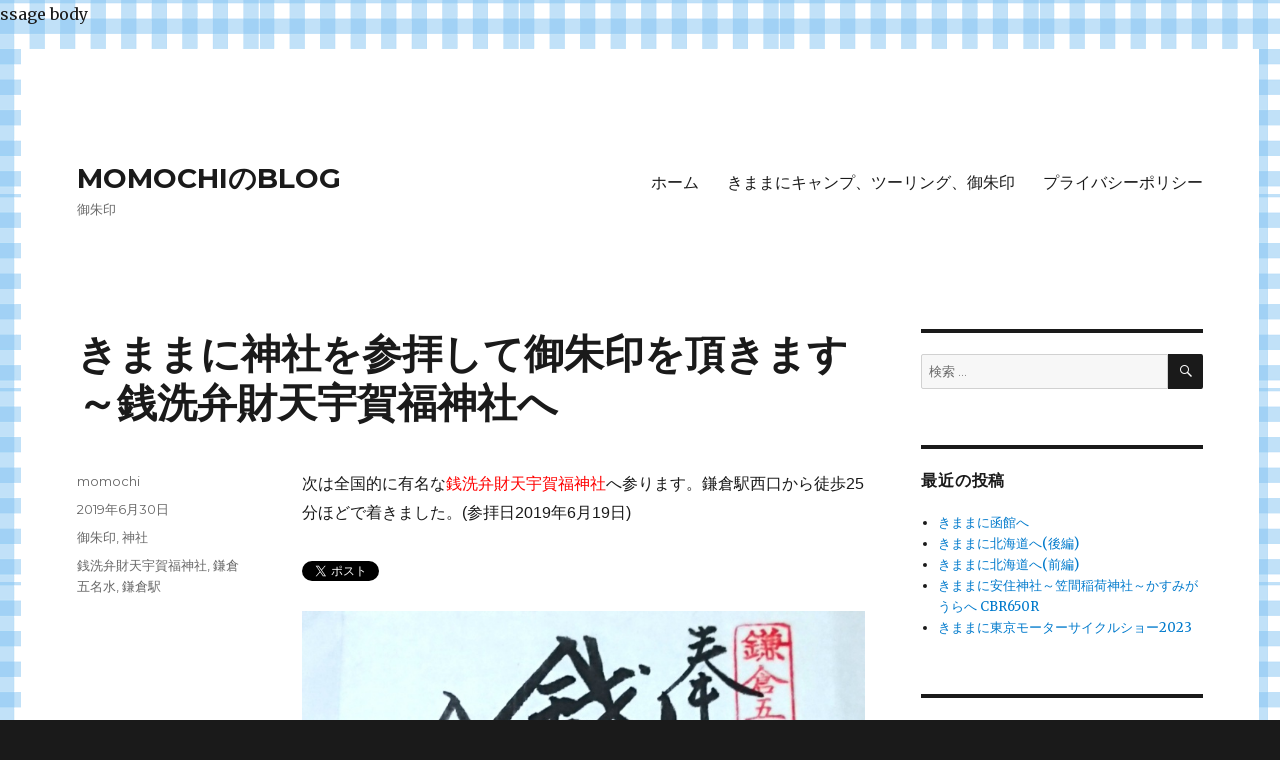

--- FILE ---
content_type: text/html; charset=UTF-8
request_url: https://momochiblog.com/%E3%81%8D%E3%81%BE%E3%81%BE%E3%81%AB%E7%A5%9E%E7%A4%BE%E3%82%92%E5%8F%82%E6%8B%9D%E3%81%97%E3%81%A6%E5%BE%A1%E6%9C%B1%E5%8D%B0%E3%82%92%E9%A0%82%E3%81%8D%E3%81%BE%E3%81%99%EF%BD%9E%E9%8A%AD%E6%B4%97
body_size: 20122
content:
<!DOCTYPE html>
<html dir="ltr" lang="ja" prefix="og: https://ogp.me/ns#" class="no-js">
<head>
	<meta charset="UTF-8">
	<meta name="viewport" content="width=device-width, initial-scale=1">
	<link rel="profile" href="https://gmpg.org/xfn/11">
		<script>(function(html){html.className = html.className.replace(/\bno-js\b/,'js')})(document.documentElement);</script>
<title>きままに神社を参拝して御朱印を頂きます～銭洗弁財天宇賀福神社へ - MOMOCHIのBLOG</title>

		<!-- All in One SEO 4.9.3 - aioseo.com -->
	<meta name="description" content="鎌倉市にある銭洗弁財天宇賀福神社へ御参りして御朱印頂きました。" />
	<meta name="robots" content="max-image-preview:large" />
	<meta name="author" content="momochi"/>
	<link rel="canonical" href="https://momochiblog.com/%e3%81%8d%e3%81%be%e3%81%be%e3%81%ab%e7%a5%9e%e7%a4%be%e3%82%92%e5%8f%82%e6%8b%9d%e3%81%97%e3%81%a6%e5%be%a1%e6%9c%b1%e5%8d%b0%e3%82%92%e9%a0%82%e3%81%8d%e3%81%be%e3%81%99%ef%bd%9e%e9%8a%ad%e6%b4%97" />
	<meta name="generator" content="All in One SEO (AIOSEO) 4.9.3" />
		<meta property="og:locale" content="ja_JP" />
		<meta property="og:site_name" content="MOMOCHIのBLOG - 御朱印" />
		<meta property="og:type" content="article" />
		<meta property="og:title" content="きままに神社を参拝して御朱印を頂きます～銭洗弁財天宇賀福神社へ - MOMOCHIのBLOG" />
		<meta property="og:description" content="鎌倉市にある銭洗弁財天宇賀福神社へ御参りして御朱印頂きました。" />
		<meta property="og:url" content="https://momochiblog.com/%e3%81%8d%e3%81%be%e3%81%be%e3%81%ab%e7%a5%9e%e7%a4%be%e3%82%92%e5%8f%82%e6%8b%9d%e3%81%97%e3%81%a6%e5%be%a1%e6%9c%b1%e5%8d%b0%e3%82%92%e9%a0%82%e3%81%8d%e3%81%be%e3%81%99%ef%bd%9e%e9%8a%ad%e6%b4%97" />
		<meta property="article:published_time" content="2019-06-30T05:57:32+00:00" />
		<meta property="article:modified_time" content="2019-07-17T03:12:04+00:00" />
		<meta name="twitter:card" content="summary" />
		<meta name="twitter:site" content="@momochi_ninnin" />
		<meta name="twitter:title" content="きままに神社を参拝して御朱印を頂きます～銭洗弁財天宇賀福神社へ - MOMOCHIのBLOG" />
		<meta name="twitter:description" content="鎌倉市にある銭洗弁財天宇賀福神社へ御参りして御朱印頂きました。" />
		<meta name="twitter:creator" content="@momochi_ninnin" />
		<script type="application/ld+json" class="aioseo-schema">
			{"@context":"https:\/\/schema.org","@graph":[{"@type":"BlogPosting","@id":"https:\/\/momochiblog.com\/%e3%81%8d%e3%81%be%e3%81%be%e3%81%ab%e7%a5%9e%e7%a4%be%e3%82%92%e5%8f%82%e6%8b%9d%e3%81%97%e3%81%a6%e5%be%a1%e6%9c%b1%e5%8d%b0%e3%82%92%e9%a0%82%e3%81%8d%e3%81%be%e3%81%99%ef%bd%9e%e9%8a%ad%e6%b4%97#blogposting","name":"\u304d\u307e\u307e\u306b\u795e\u793e\u3092\u53c2\u62dd\u3057\u3066\u5fa1\u6731\u5370\u3092\u9802\u304d\u307e\u3059\uff5e\u92ad\u6d17\u5f01\u8ca1\u5929\u5b87\u8cc0\u798f\u795e\u793e\u3078 - MOMOCHI\u306eBLOG","headline":"\u304d\u307e\u307e\u306b\u795e\u793e\u3092\u53c2\u62dd\u3057\u3066\u5fa1\u6731\u5370\u3092\u9802\u304d\u307e\u3059\uff5e\u92ad\u6d17\u5f01\u8ca1\u5929\u5b87\u8cc0\u798f\u795e\u793e\u3078","author":{"@id":"https:\/\/momochiblog.com\/author\/momochi#author"},"publisher":{"@id":"https:\/\/momochiblog.com\/#person"},"image":{"@type":"ImageObject","url":"https:\/\/momochiblog.com\/wp-content\/uploads\/2019\/06\/15609817975846.jpg","@id":"https:\/\/momochiblog.com\/%e3%81%8d%e3%81%be%e3%81%be%e3%81%ab%e7%a5%9e%e7%a4%be%e3%82%92%e5%8f%82%e6%8b%9d%e3%81%97%e3%81%a6%e5%be%a1%e6%9c%b1%e5%8d%b0%e3%82%92%e9%a0%82%e3%81%8d%e3%81%be%e3%81%99%ef%bd%9e%e9%8a%ad%e6%b4%97\/#articleImage","width":768,"height":982,"caption":"\u92ad\u6d17\u5f01\u8ca1\u5929\u5b87\u8cc0\u798f\u795e\u793e\u306e\u5fa1\u6731\u5370\u3067\u3059\u3002\u66f8\u304d\u7f6e\u304d\u306e\u307f\u9802\u3051\u307e\u3059\u3002\u521d\u7a42\u6599300\u5186"},"datePublished":"2019-06-30T14:57:32+09:00","dateModified":"2019-07-17T12:12:04+09:00","inLanguage":"ja","mainEntityOfPage":{"@id":"https:\/\/momochiblog.com\/%e3%81%8d%e3%81%be%e3%81%be%e3%81%ab%e7%a5%9e%e7%a4%be%e3%82%92%e5%8f%82%e6%8b%9d%e3%81%97%e3%81%a6%e5%be%a1%e6%9c%b1%e5%8d%b0%e3%82%92%e9%a0%82%e3%81%8d%e3%81%be%e3%81%99%ef%bd%9e%e9%8a%ad%e6%b4%97#webpage"},"isPartOf":{"@id":"https:\/\/momochiblog.com\/%e3%81%8d%e3%81%be%e3%81%be%e3%81%ab%e7%a5%9e%e7%a4%be%e3%82%92%e5%8f%82%e6%8b%9d%e3%81%97%e3%81%a6%e5%be%a1%e6%9c%b1%e5%8d%b0%e3%82%92%e9%a0%82%e3%81%8d%e3%81%be%e3%81%99%ef%bd%9e%e9%8a%ad%e6%b4%97#webpage"},"articleSection":"\u5fa1\u6731\u5370, \u795e\u793e, \u92ad\u6d17\u5f01\u8ca1\u5929\u5b87\u8cc0\u798f\u795e\u793e, \u938c\u5009\u4e94\u540d\u6c34, \u938c\u5009\u99c5"},{"@type":"BreadcrumbList","@id":"https:\/\/momochiblog.com\/%e3%81%8d%e3%81%be%e3%81%be%e3%81%ab%e7%a5%9e%e7%a4%be%e3%82%92%e5%8f%82%e6%8b%9d%e3%81%97%e3%81%a6%e5%be%a1%e6%9c%b1%e5%8d%b0%e3%82%92%e9%a0%82%e3%81%8d%e3%81%be%e3%81%99%ef%bd%9e%e9%8a%ad%e6%b4%97#breadcrumblist","itemListElement":[{"@type":"ListItem","@id":"https:\/\/momochiblog.com#listItem","position":1,"name":"\u30db\u30fc\u30e0","item":"https:\/\/momochiblog.com","nextItem":{"@type":"ListItem","@id":"https:\/\/momochiblog.com\/category\/shinto-shrine#listItem","name":"\u795e\u793e"}},{"@type":"ListItem","@id":"https:\/\/momochiblog.com\/category\/shinto-shrine#listItem","position":2,"name":"\u795e\u793e","item":"https:\/\/momochiblog.com\/category\/shinto-shrine","nextItem":{"@type":"ListItem","@id":"https:\/\/momochiblog.com\/category\/shinto-shrine\/%e5%be%a1%e6%9c%b1%e5%8d%b0#listItem","name":"\u5fa1\u6731\u5370"},"previousItem":{"@type":"ListItem","@id":"https:\/\/momochiblog.com#listItem","name":"\u30db\u30fc\u30e0"}},{"@type":"ListItem","@id":"https:\/\/momochiblog.com\/category\/shinto-shrine\/%e5%be%a1%e6%9c%b1%e5%8d%b0#listItem","position":3,"name":"\u5fa1\u6731\u5370","item":"https:\/\/momochiblog.com\/category\/shinto-shrine\/%e5%be%a1%e6%9c%b1%e5%8d%b0","nextItem":{"@type":"ListItem","@id":"https:\/\/momochiblog.com\/%e3%81%8d%e3%81%be%e3%81%be%e3%81%ab%e7%a5%9e%e7%a4%be%e3%82%92%e5%8f%82%e6%8b%9d%e3%81%97%e3%81%a6%e5%be%a1%e6%9c%b1%e5%8d%b0%e3%82%92%e9%a0%82%e3%81%8d%e3%81%be%e3%81%99%ef%bd%9e%e9%8a%ad%e6%b4%97#listItem","name":"\u304d\u307e\u307e\u306b\u795e\u793e\u3092\u53c2\u62dd\u3057\u3066\u5fa1\u6731\u5370\u3092\u9802\u304d\u307e\u3059\uff5e\u92ad\u6d17\u5f01\u8ca1\u5929\u5b87\u8cc0\u798f\u795e\u793e\u3078"},"previousItem":{"@type":"ListItem","@id":"https:\/\/momochiblog.com\/category\/shinto-shrine#listItem","name":"\u795e\u793e"}},{"@type":"ListItem","@id":"https:\/\/momochiblog.com\/%e3%81%8d%e3%81%be%e3%81%be%e3%81%ab%e7%a5%9e%e7%a4%be%e3%82%92%e5%8f%82%e6%8b%9d%e3%81%97%e3%81%a6%e5%be%a1%e6%9c%b1%e5%8d%b0%e3%82%92%e9%a0%82%e3%81%8d%e3%81%be%e3%81%99%ef%bd%9e%e9%8a%ad%e6%b4%97#listItem","position":4,"name":"\u304d\u307e\u307e\u306b\u795e\u793e\u3092\u53c2\u62dd\u3057\u3066\u5fa1\u6731\u5370\u3092\u9802\u304d\u307e\u3059\uff5e\u92ad\u6d17\u5f01\u8ca1\u5929\u5b87\u8cc0\u798f\u795e\u793e\u3078","previousItem":{"@type":"ListItem","@id":"https:\/\/momochiblog.com\/category\/shinto-shrine\/%e5%be%a1%e6%9c%b1%e5%8d%b0#listItem","name":"\u5fa1\u6731\u5370"}}]},{"@type":"Person","@id":"https:\/\/momochiblog.com\/#person","name":"momochi"},{"@type":"Person","@id":"https:\/\/momochiblog.com\/author\/momochi#author","url":"https:\/\/momochiblog.com\/author\/momochi","name":"momochi"},{"@type":"WebPage","@id":"https:\/\/momochiblog.com\/%e3%81%8d%e3%81%be%e3%81%be%e3%81%ab%e7%a5%9e%e7%a4%be%e3%82%92%e5%8f%82%e6%8b%9d%e3%81%97%e3%81%a6%e5%be%a1%e6%9c%b1%e5%8d%b0%e3%82%92%e9%a0%82%e3%81%8d%e3%81%be%e3%81%99%ef%bd%9e%e9%8a%ad%e6%b4%97#webpage","url":"https:\/\/momochiblog.com\/%e3%81%8d%e3%81%be%e3%81%be%e3%81%ab%e7%a5%9e%e7%a4%be%e3%82%92%e5%8f%82%e6%8b%9d%e3%81%97%e3%81%a6%e5%be%a1%e6%9c%b1%e5%8d%b0%e3%82%92%e9%a0%82%e3%81%8d%e3%81%be%e3%81%99%ef%bd%9e%e9%8a%ad%e6%b4%97","name":"\u304d\u307e\u307e\u306b\u795e\u793e\u3092\u53c2\u62dd\u3057\u3066\u5fa1\u6731\u5370\u3092\u9802\u304d\u307e\u3059\uff5e\u92ad\u6d17\u5f01\u8ca1\u5929\u5b87\u8cc0\u798f\u795e\u793e\u3078 - MOMOCHI\u306eBLOG","description":"\u938c\u5009\u5e02\u306b\u3042\u308b\u92ad\u6d17\u5f01\u8ca1\u5929\u5b87\u8cc0\u798f\u795e\u793e\u3078\u5fa1\u53c2\u308a\u3057\u3066\u5fa1\u6731\u5370\u9802\u304d\u307e\u3057\u305f\u3002","inLanguage":"ja","isPartOf":{"@id":"https:\/\/momochiblog.com\/#website"},"breadcrumb":{"@id":"https:\/\/momochiblog.com\/%e3%81%8d%e3%81%be%e3%81%be%e3%81%ab%e7%a5%9e%e7%a4%be%e3%82%92%e5%8f%82%e6%8b%9d%e3%81%97%e3%81%a6%e5%be%a1%e6%9c%b1%e5%8d%b0%e3%82%92%e9%a0%82%e3%81%8d%e3%81%be%e3%81%99%ef%bd%9e%e9%8a%ad%e6%b4%97#breadcrumblist"},"author":{"@id":"https:\/\/momochiblog.com\/author\/momochi#author"},"creator":{"@id":"https:\/\/momochiblog.com\/author\/momochi#author"},"datePublished":"2019-06-30T14:57:32+09:00","dateModified":"2019-07-17T12:12:04+09:00"},{"@type":"WebSite","@id":"https:\/\/momochiblog.com\/#website","url":"https:\/\/momochiblog.com\/","name":"MOMOCHI\u306eBLOG","description":"\u5fa1\u6731\u5370","inLanguage":"ja","publisher":{"@id":"https:\/\/momochiblog.com\/#person"}}]}
		</script>
		<!-- All in One SEO -->

<link rel='dns-prefetch' href='//www.googletagmanager.com' />
<link rel='dns-prefetch' href='//fonts.googleapis.com' />
<link rel='dns-prefetch' href='//s.w.org' />
<link href='https://fonts.gstatic.com' crossorigin rel='preconnect' />
<link rel="alternate" type="application/rss+xml" title="MOMOCHIのBLOG &raquo; フィード" href="https://momochiblog.com/feed" />
<link rel="alternate" type="application/rss+xml" title="MOMOCHIのBLOG &raquo; コメントフィード" href="https://momochiblog.com/comments/feed" />
		<!-- This site uses the Google Analytics by MonsterInsights plugin v9.11.1 - Using Analytics tracking - https://www.monsterinsights.com/ -->
							<script src="//www.googletagmanager.com/gtag/js?id=G-D97CV7486M"  data-cfasync="false" data-wpfc-render="false" async></script>
			<script data-cfasync="false" data-wpfc-render="false">
				var mi_version = '9.11.1';
				var mi_track_user = true;
				var mi_no_track_reason = '';
								var MonsterInsightsDefaultLocations = {"page_location":"https:\/\/momochiblog.com\/%E3%81%8D%E3%81%BE%E3%81%BE%E3%81%AB%E7%A5%9E%E7%A4%BE%E3%82%92%E5%8F%82%E6%8B%9D%E3%81%97%E3%81%A6%E5%BE%A1%E6%9C%B1%E5%8D%B0%E3%82%92%E9%A0%82%E3%81%8D%E3%81%BE%E3%81%99%EF%BD%9E%E9%8A%AD%E6%B4%97\/"};
								if ( typeof MonsterInsightsPrivacyGuardFilter === 'function' ) {
					var MonsterInsightsLocations = (typeof MonsterInsightsExcludeQuery === 'object') ? MonsterInsightsPrivacyGuardFilter( MonsterInsightsExcludeQuery ) : MonsterInsightsPrivacyGuardFilter( MonsterInsightsDefaultLocations );
				} else {
					var MonsterInsightsLocations = (typeof MonsterInsightsExcludeQuery === 'object') ? MonsterInsightsExcludeQuery : MonsterInsightsDefaultLocations;
				}

								var disableStrs = [
										'ga-disable-G-D97CV7486M',
									];

				/* Function to detect opted out users */
				function __gtagTrackerIsOptedOut() {
					for (var index = 0; index < disableStrs.length; index++) {
						if (document.cookie.indexOf(disableStrs[index] + '=true') > -1) {
							return true;
						}
					}

					return false;
				}

				/* Disable tracking if the opt-out cookie exists. */
				if (__gtagTrackerIsOptedOut()) {
					for (var index = 0; index < disableStrs.length; index++) {
						window[disableStrs[index]] = true;
					}
				}

				/* Opt-out function */
				function __gtagTrackerOptout() {
					for (var index = 0; index < disableStrs.length; index++) {
						document.cookie = disableStrs[index] + '=true; expires=Thu, 31 Dec 2099 23:59:59 UTC; path=/';
						window[disableStrs[index]] = true;
					}
				}

				if ('undefined' === typeof gaOptout) {
					function gaOptout() {
						__gtagTrackerOptout();
					}
				}
								window.dataLayer = window.dataLayer || [];

				window.MonsterInsightsDualTracker = {
					helpers: {},
					trackers: {},
				};
				if (mi_track_user) {
					function __gtagDataLayer() {
						dataLayer.push(arguments);
					}

					function __gtagTracker(type, name, parameters) {
						if (!parameters) {
							parameters = {};
						}

						if (parameters.send_to) {
							__gtagDataLayer.apply(null, arguments);
							return;
						}

						if (type === 'event') {
														parameters.send_to = monsterinsights_frontend.v4_id;
							var hookName = name;
							if (typeof parameters['event_category'] !== 'undefined') {
								hookName = parameters['event_category'] + ':' + name;
							}

							if (typeof MonsterInsightsDualTracker.trackers[hookName] !== 'undefined') {
								MonsterInsightsDualTracker.trackers[hookName](parameters);
							} else {
								__gtagDataLayer('event', name, parameters);
							}
							
						} else {
							__gtagDataLayer.apply(null, arguments);
						}
					}

					__gtagTracker('js', new Date());
					__gtagTracker('set', {
						'developer_id.dZGIzZG': true,
											});
					if ( MonsterInsightsLocations.page_location ) {
						__gtagTracker('set', MonsterInsightsLocations);
					}
										__gtagTracker('config', 'G-D97CV7486M', {"forceSSL":"true","link_attribution":"true"} );
										window.gtag = __gtagTracker;										(function () {
						/* https://developers.google.com/analytics/devguides/collection/analyticsjs/ */
						/* ga and __gaTracker compatibility shim. */
						var noopfn = function () {
							return null;
						};
						var newtracker = function () {
							return new Tracker();
						};
						var Tracker = function () {
							return null;
						};
						var p = Tracker.prototype;
						p.get = noopfn;
						p.set = noopfn;
						p.send = function () {
							var args = Array.prototype.slice.call(arguments);
							args.unshift('send');
							__gaTracker.apply(null, args);
						};
						var __gaTracker = function () {
							var len = arguments.length;
							if (len === 0) {
								return;
							}
							var f = arguments[len - 1];
							if (typeof f !== 'object' || f === null || typeof f.hitCallback !== 'function') {
								if ('send' === arguments[0]) {
									var hitConverted, hitObject = false, action;
									if ('event' === arguments[1]) {
										if ('undefined' !== typeof arguments[3]) {
											hitObject = {
												'eventAction': arguments[3],
												'eventCategory': arguments[2],
												'eventLabel': arguments[4],
												'value': arguments[5] ? arguments[5] : 1,
											}
										}
									}
									if ('pageview' === arguments[1]) {
										if ('undefined' !== typeof arguments[2]) {
											hitObject = {
												'eventAction': 'page_view',
												'page_path': arguments[2],
											}
										}
									}
									if (typeof arguments[2] === 'object') {
										hitObject = arguments[2];
									}
									if (typeof arguments[5] === 'object') {
										Object.assign(hitObject, arguments[5]);
									}
									if ('undefined' !== typeof arguments[1].hitType) {
										hitObject = arguments[1];
										if ('pageview' === hitObject.hitType) {
											hitObject.eventAction = 'page_view';
										}
									}
									if (hitObject) {
										action = 'timing' === arguments[1].hitType ? 'timing_complete' : hitObject.eventAction;
										hitConverted = mapArgs(hitObject);
										__gtagTracker('event', action, hitConverted);
									}
								}
								return;
							}

							function mapArgs(args) {
								var arg, hit = {};
								var gaMap = {
									'eventCategory': 'event_category',
									'eventAction': 'event_action',
									'eventLabel': 'event_label',
									'eventValue': 'event_value',
									'nonInteraction': 'non_interaction',
									'timingCategory': 'event_category',
									'timingVar': 'name',
									'timingValue': 'value',
									'timingLabel': 'event_label',
									'page': 'page_path',
									'location': 'page_location',
									'title': 'page_title',
									'referrer' : 'page_referrer',
								};
								for (arg in args) {
																		if (!(!args.hasOwnProperty(arg) || !gaMap.hasOwnProperty(arg))) {
										hit[gaMap[arg]] = args[arg];
									} else {
										hit[arg] = args[arg];
									}
								}
								return hit;
							}

							try {
								f.hitCallback();
							} catch (ex) {
							}
						};
						__gaTracker.create = newtracker;
						__gaTracker.getByName = newtracker;
						__gaTracker.getAll = function () {
							return [];
						};
						__gaTracker.remove = noopfn;
						__gaTracker.loaded = true;
						window['__gaTracker'] = __gaTracker;
					})();
									} else {
										console.log("");
					(function () {
						function __gtagTracker() {
							return null;
						}

						window['__gtagTracker'] = __gtagTracker;
						window['gtag'] = __gtagTracker;
					})();
									}
			</script>
							<!-- / Google Analytics by MonsterInsights -->
		<script>
window._wpemojiSettings = {"baseUrl":"https:\/\/s.w.org\/images\/core\/emoji\/13.1.0\/72x72\/","ext":".png","svgUrl":"https:\/\/s.w.org\/images\/core\/emoji\/13.1.0\/svg\/","svgExt":".svg","source":{"concatemoji":"https:\/\/momochiblog.com\/wp-includes\/js\/wp-emoji-release.min.js?ver=5.9.12"}};
/*! This file is auto-generated */
!function(e,a,t){var n,r,o,i=a.createElement("canvas"),p=i.getContext&&i.getContext("2d");function s(e,t){var a=String.fromCharCode;p.clearRect(0,0,i.width,i.height),p.fillText(a.apply(this,e),0,0);e=i.toDataURL();return p.clearRect(0,0,i.width,i.height),p.fillText(a.apply(this,t),0,0),e===i.toDataURL()}function c(e){var t=a.createElement("script");t.src=e,t.defer=t.type="text/javascript",a.getElementsByTagName("head")[0].appendChild(t)}for(o=Array("flag","emoji"),t.supports={everything:!0,everythingExceptFlag:!0},r=0;r<o.length;r++)t.supports[o[r]]=function(e){if(!p||!p.fillText)return!1;switch(p.textBaseline="top",p.font="600 32px Arial",e){case"flag":return s([127987,65039,8205,9895,65039],[127987,65039,8203,9895,65039])?!1:!s([55356,56826,55356,56819],[55356,56826,8203,55356,56819])&&!s([55356,57332,56128,56423,56128,56418,56128,56421,56128,56430,56128,56423,56128,56447],[55356,57332,8203,56128,56423,8203,56128,56418,8203,56128,56421,8203,56128,56430,8203,56128,56423,8203,56128,56447]);case"emoji":return!s([10084,65039,8205,55357,56613],[10084,65039,8203,55357,56613])}return!1}(o[r]),t.supports.everything=t.supports.everything&&t.supports[o[r]],"flag"!==o[r]&&(t.supports.everythingExceptFlag=t.supports.everythingExceptFlag&&t.supports[o[r]]);t.supports.everythingExceptFlag=t.supports.everythingExceptFlag&&!t.supports.flag,t.DOMReady=!1,t.readyCallback=function(){t.DOMReady=!0},t.supports.everything||(n=function(){t.readyCallback()},a.addEventListener?(a.addEventListener("DOMContentLoaded",n,!1),e.addEventListener("load",n,!1)):(e.attachEvent("onload",n),a.attachEvent("onreadystatechange",function(){"complete"===a.readyState&&t.readyCallback()})),(n=t.source||{}).concatemoji?c(n.concatemoji):n.wpemoji&&n.twemoji&&(c(n.twemoji),c(n.wpemoji)))}(window,document,window._wpemojiSettings);
</script>
<style>
img.wp-smiley,
img.emoji {
	display: inline !important;
	border: none !important;
	box-shadow: none !important;
	height: 1em !important;
	width: 1em !important;
	margin: 0 0.07em !important;
	vertical-align: -0.1em !important;
	background: none !important;
	padding: 0 !important;
}
</style>
	<link rel='stylesheet' id='wp-block-library-css'  href='https://momochiblog.com/wp-includes/css/dist/block-library/style.min.css?ver=5.9.12' media='all' />
<style id='wp-block-library-theme-inline-css'>
.wp-block-audio figcaption{color:#555;font-size:13px;text-align:center}.is-dark-theme .wp-block-audio figcaption{color:hsla(0,0%,100%,.65)}.wp-block-code>code{font-family:Menlo,Consolas,monaco,monospace;color:#1e1e1e;padding:.8em 1em;border:1px solid #ddd;border-radius:4px}.wp-block-embed figcaption{color:#555;font-size:13px;text-align:center}.is-dark-theme .wp-block-embed figcaption{color:hsla(0,0%,100%,.65)}.blocks-gallery-caption{color:#555;font-size:13px;text-align:center}.is-dark-theme .blocks-gallery-caption{color:hsla(0,0%,100%,.65)}.wp-block-image figcaption{color:#555;font-size:13px;text-align:center}.is-dark-theme .wp-block-image figcaption{color:hsla(0,0%,100%,.65)}.wp-block-pullquote{border-top:4px solid;border-bottom:4px solid;margin-bottom:1.75em;color:currentColor}.wp-block-pullquote__citation,.wp-block-pullquote cite,.wp-block-pullquote footer{color:currentColor;text-transform:uppercase;font-size:.8125em;font-style:normal}.wp-block-quote{border-left:.25em solid;margin:0 0 1.75em;padding-left:1em}.wp-block-quote cite,.wp-block-quote footer{color:currentColor;font-size:.8125em;position:relative;font-style:normal}.wp-block-quote.has-text-align-right{border-left:none;border-right:.25em solid;padding-left:0;padding-right:1em}.wp-block-quote.has-text-align-center{border:none;padding-left:0}.wp-block-quote.is-large,.wp-block-quote.is-style-large,.wp-block-quote.is-style-plain{border:none}.wp-block-search .wp-block-search__label{font-weight:700}.wp-block-group:where(.has-background){padding:1.25em 2.375em}.wp-block-separator{border:none;border-bottom:2px solid;margin-left:auto;margin-right:auto;opacity:.4}.wp-block-separator:not(.is-style-wide):not(.is-style-dots){width:100px}.wp-block-separator.has-background:not(.is-style-dots){border-bottom:none;height:1px}.wp-block-separator.has-background:not(.is-style-wide):not(.is-style-dots){height:2px}.wp-block-table thead{border-bottom:3px solid}.wp-block-table tfoot{border-top:3px solid}.wp-block-table td,.wp-block-table th{padding:.5em;border:1px solid;word-break:normal}.wp-block-table figcaption{color:#555;font-size:13px;text-align:center}.is-dark-theme .wp-block-table figcaption{color:hsla(0,0%,100%,.65)}.wp-block-video figcaption{color:#555;font-size:13px;text-align:center}.is-dark-theme .wp-block-video figcaption{color:hsla(0,0%,100%,.65)}.wp-block-template-part.has-background{padding:1.25em 2.375em;margin-top:0;margin-bottom:0}
</style>
<link rel='stylesheet' id='aioseo/css/src/vue/standalone/blocks/table-of-contents/global.scss-css'  href='https://momochiblog.com/wp-content/plugins/all-in-one-seo-pack/dist/Lite/assets/css/table-of-contents/global.e90f6d47.css?ver=4.9.3' media='all' />
<style id='global-styles-inline-css'>
body{--wp--preset--color--black: #000000;--wp--preset--color--cyan-bluish-gray: #abb8c3;--wp--preset--color--white: #fff;--wp--preset--color--pale-pink: #f78da7;--wp--preset--color--vivid-red: #cf2e2e;--wp--preset--color--luminous-vivid-orange: #ff6900;--wp--preset--color--luminous-vivid-amber: #fcb900;--wp--preset--color--light-green-cyan: #7bdcb5;--wp--preset--color--vivid-green-cyan: #00d084;--wp--preset--color--pale-cyan-blue: #8ed1fc;--wp--preset--color--vivid-cyan-blue: #0693e3;--wp--preset--color--vivid-purple: #9b51e0;--wp--preset--color--dark-gray: #1a1a1a;--wp--preset--color--medium-gray: #686868;--wp--preset--color--light-gray: #e5e5e5;--wp--preset--color--blue-gray: #4d545c;--wp--preset--color--bright-blue: #007acc;--wp--preset--color--light-blue: #9adffd;--wp--preset--color--dark-brown: #402b30;--wp--preset--color--medium-brown: #774e24;--wp--preset--color--dark-red: #640c1f;--wp--preset--color--bright-red: #ff675f;--wp--preset--color--yellow: #ffef8e;--wp--preset--gradient--vivid-cyan-blue-to-vivid-purple: linear-gradient(135deg,rgba(6,147,227,1) 0%,rgb(155,81,224) 100%);--wp--preset--gradient--light-green-cyan-to-vivid-green-cyan: linear-gradient(135deg,rgb(122,220,180) 0%,rgb(0,208,130) 100%);--wp--preset--gradient--luminous-vivid-amber-to-luminous-vivid-orange: linear-gradient(135deg,rgba(252,185,0,1) 0%,rgba(255,105,0,1) 100%);--wp--preset--gradient--luminous-vivid-orange-to-vivid-red: linear-gradient(135deg,rgba(255,105,0,1) 0%,rgb(207,46,46) 100%);--wp--preset--gradient--very-light-gray-to-cyan-bluish-gray: linear-gradient(135deg,rgb(238,238,238) 0%,rgb(169,184,195) 100%);--wp--preset--gradient--cool-to-warm-spectrum: linear-gradient(135deg,rgb(74,234,220) 0%,rgb(151,120,209) 20%,rgb(207,42,186) 40%,rgb(238,44,130) 60%,rgb(251,105,98) 80%,rgb(254,248,76) 100%);--wp--preset--gradient--blush-light-purple: linear-gradient(135deg,rgb(255,206,236) 0%,rgb(152,150,240) 100%);--wp--preset--gradient--blush-bordeaux: linear-gradient(135deg,rgb(254,205,165) 0%,rgb(254,45,45) 50%,rgb(107,0,62) 100%);--wp--preset--gradient--luminous-dusk: linear-gradient(135deg,rgb(255,203,112) 0%,rgb(199,81,192) 50%,rgb(65,88,208) 100%);--wp--preset--gradient--pale-ocean: linear-gradient(135deg,rgb(255,245,203) 0%,rgb(182,227,212) 50%,rgb(51,167,181) 100%);--wp--preset--gradient--electric-grass: linear-gradient(135deg,rgb(202,248,128) 0%,rgb(113,206,126) 100%);--wp--preset--gradient--midnight: linear-gradient(135deg,rgb(2,3,129) 0%,rgb(40,116,252) 100%);--wp--preset--duotone--dark-grayscale: url('#wp-duotone-dark-grayscale');--wp--preset--duotone--grayscale: url('#wp-duotone-grayscale');--wp--preset--duotone--purple-yellow: url('#wp-duotone-purple-yellow');--wp--preset--duotone--blue-red: url('#wp-duotone-blue-red');--wp--preset--duotone--midnight: url('#wp-duotone-midnight');--wp--preset--duotone--magenta-yellow: url('#wp-duotone-magenta-yellow');--wp--preset--duotone--purple-green: url('#wp-duotone-purple-green');--wp--preset--duotone--blue-orange: url('#wp-duotone-blue-orange');--wp--preset--font-size--small: 13px;--wp--preset--font-size--medium: 20px;--wp--preset--font-size--large: 36px;--wp--preset--font-size--x-large: 42px;}.has-black-color{color: var(--wp--preset--color--black) !important;}.has-cyan-bluish-gray-color{color: var(--wp--preset--color--cyan-bluish-gray) !important;}.has-white-color{color: var(--wp--preset--color--white) !important;}.has-pale-pink-color{color: var(--wp--preset--color--pale-pink) !important;}.has-vivid-red-color{color: var(--wp--preset--color--vivid-red) !important;}.has-luminous-vivid-orange-color{color: var(--wp--preset--color--luminous-vivid-orange) !important;}.has-luminous-vivid-amber-color{color: var(--wp--preset--color--luminous-vivid-amber) !important;}.has-light-green-cyan-color{color: var(--wp--preset--color--light-green-cyan) !important;}.has-vivid-green-cyan-color{color: var(--wp--preset--color--vivid-green-cyan) !important;}.has-pale-cyan-blue-color{color: var(--wp--preset--color--pale-cyan-blue) !important;}.has-vivid-cyan-blue-color{color: var(--wp--preset--color--vivid-cyan-blue) !important;}.has-vivid-purple-color{color: var(--wp--preset--color--vivid-purple) !important;}.has-black-background-color{background-color: var(--wp--preset--color--black) !important;}.has-cyan-bluish-gray-background-color{background-color: var(--wp--preset--color--cyan-bluish-gray) !important;}.has-white-background-color{background-color: var(--wp--preset--color--white) !important;}.has-pale-pink-background-color{background-color: var(--wp--preset--color--pale-pink) !important;}.has-vivid-red-background-color{background-color: var(--wp--preset--color--vivid-red) !important;}.has-luminous-vivid-orange-background-color{background-color: var(--wp--preset--color--luminous-vivid-orange) !important;}.has-luminous-vivid-amber-background-color{background-color: var(--wp--preset--color--luminous-vivid-amber) !important;}.has-light-green-cyan-background-color{background-color: var(--wp--preset--color--light-green-cyan) !important;}.has-vivid-green-cyan-background-color{background-color: var(--wp--preset--color--vivid-green-cyan) !important;}.has-pale-cyan-blue-background-color{background-color: var(--wp--preset--color--pale-cyan-blue) !important;}.has-vivid-cyan-blue-background-color{background-color: var(--wp--preset--color--vivid-cyan-blue) !important;}.has-vivid-purple-background-color{background-color: var(--wp--preset--color--vivid-purple) !important;}.has-black-border-color{border-color: var(--wp--preset--color--black) !important;}.has-cyan-bluish-gray-border-color{border-color: var(--wp--preset--color--cyan-bluish-gray) !important;}.has-white-border-color{border-color: var(--wp--preset--color--white) !important;}.has-pale-pink-border-color{border-color: var(--wp--preset--color--pale-pink) !important;}.has-vivid-red-border-color{border-color: var(--wp--preset--color--vivid-red) !important;}.has-luminous-vivid-orange-border-color{border-color: var(--wp--preset--color--luminous-vivid-orange) !important;}.has-luminous-vivid-amber-border-color{border-color: var(--wp--preset--color--luminous-vivid-amber) !important;}.has-light-green-cyan-border-color{border-color: var(--wp--preset--color--light-green-cyan) !important;}.has-vivid-green-cyan-border-color{border-color: var(--wp--preset--color--vivid-green-cyan) !important;}.has-pale-cyan-blue-border-color{border-color: var(--wp--preset--color--pale-cyan-blue) !important;}.has-vivid-cyan-blue-border-color{border-color: var(--wp--preset--color--vivid-cyan-blue) !important;}.has-vivid-purple-border-color{border-color: var(--wp--preset--color--vivid-purple) !important;}.has-vivid-cyan-blue-to-vivid-purple-gradient-background{background: var(--wp--preset--gradient--vivid-cyan-blue-to-vivid-purple) !important;}.has-light-green-cyan-to-vivid-green-cyan-gradient-background{background: var(--wp--preset--gradient--light-green-cyan-to-vivid-green-cyan) !important;}.has-luminous-vivid-amber-to-luminous-vivid-orange-gradient-background{background: var(--wp--preset--gradient--luminous-vivid-amber-to-luminous-vivid-orange) !important;}.has-luminous-vivid-orange-to-vivid-red-gradient-background{background: var(--wp--preset--gradient--luminous-vivid-orange-to-vivid-red) !important;}.has-very-light-gray-to-cyan-bluish-gray-gradient-background{background: var(--wp--preset--gradient--very-light-gray-to-cyan-bluish-gray) !important;}.has-cool-to-warm-spectrum-gradient-background{background: var(--wp--preset--gradient--cool-to-warm-spectrum) !important;}.has-blush-light-purple-gradient-background{background: var(--wp--preset--gradient--blush-light-purple) !important;}.has-blush-bordeaux-gradient-background{background: var(--wp--preset--gradient--blush-bordeaux) !important;}.has-luminous-dusk-gradient-background{background: var(--wp--preset--gradient--luminous-dusk) !important;}.has-pale-ocean-gradient-background{background: var(--wp--preset--gradient--pale-ocean) !important;}.has-electric-grass-gradient-background{background: var(--wp--preset--gradient--electric-grass) !important;}.has-midnight-gradient-background{background: var(--wp--preset--gradient--midnight) !important;}.has-small-font-size{font-size: var(--wp--preset--font-size--small) !important;}.has-medium-font-size{font-size: var(--wp--preset--font-size--medium) !important;}.has-large-font-size{font-size: var(--wp--preset--font-size--large) !important;}.has-x-large-font-size{font-size: var(--wp--preset--font-size--x-large) !important;}
</style>
<link rel='stylesheet' id='bw_dev_info_bar_stylesheet-css'  href='https://momochiblog.com/wp-content/plugins/dev-info-bar/public/css/bw_dev_info_bar.css?ver=5.9.12' media='all' />
<link rel='stylesheet' id='toc-screen-css'  href='https://momochiblog.com/wp-content/plugins/table-of-contents-plus/screen.min.css?ver=2302' media='all' />
<link rel='stylesheet' id='twentysixteen-fonts-css'  href='https://fonts.googleapis.com/css?family=Merriweather%3A400%2C700%2C900%2C400italic%2C700italic%2C900italic%7CMontserrat%3A400%2C700%7CInconsolata%3A400&#038;subset=latin%2Clatin-ext&#038;display=fallback' media='all' />
<link rel='stylesheet' id='genericons-css'  href='https://momochiblog.com/wp-content/themes/twentysixteen/genericons/genericons.css?ver=20201208' media='all' />
<link rel='stylesheet' id='twentysixteen-style-css'  href='https://momochiblog.com/wp-content/themes/twentysixteen/style.css?ver=20201208' media='all' />
<link rel='stylesheet' id='twentysixteen-block-style-css'  href='https://momochiblog.com/wp-content/themes/twentysixteen/css/blocks.css?ver=20190102' media='all' />
<!--[if lt IE 10]>
<link rel='stylesheet' id='twentysixteen-ie-css'  href='https://momochiblog.com/wp-content/themes/twentysixteen/css/ie.css?ver=20170530' media='all' />
<![endif]-->
<!--[if lt IE 9]>
<link rel='stylesheet' id='twentysixteen-ie8-css'  href='https://momochiblog.com/wp-content/themes/twentysixteen/css/ie8.css?ver=20170530' media='all' />
<![endif]-->
<!--[if lt IE 8]>
<link rel='stylesheet' id='twentysixteen-ie7-css'  href='https://momochiblog.com/wp-content/themes/twentysixteen/css/ie7.css?ver=20170530' media='all' />
<![endif]-->
<script src='https://momochiblog.com/wp-content/plugins/google-analytics-for-wordpress/assets/js/frontend-gtag.min.js?ver=9.11.1' id='monsterinsights-frontend-script-js'></script>
<script data-cfasync="false" data-wpfc-render="false" id='monsterinsights-frontend-script-js-extra'>var monsterinsights_frontend = {"js_events_tracking":"true","download_extensions":"doc,pdf,ppt,zip,xls,docx,pptx,xlsx","inbound_paths":"[{\"path\":\"\\\/go\\\/\",\"label\":\"affiliate\"},{\"path\":\"\\\/recommend\\\/\",\"label\":\"affiliate\"}]","home_url":"https:\/\/momochiblog.com","hash_tracking":"false","v4_id":"G-D97CV7486M"};</script>
<script src='https://momochiblog.com/wp-includes/js/jquery/jquery.min.js?ver=3.6.0' id='jquery-core-js'></script>
<script src='https://momochiblog.com/wp-includes/js/jquery/jquery-migrate.min.js?ver=3.3.2' id='jquery-migrate-js'></script>
<!--[if lt IE 9]>
<script src='https://momochiblog.com/wp-content/themes/twentysixteen/js/html5.js?ver=3.7.3' id='twentysixteen-html5-js'></script>
<![endif]-->

<!-- Google アナリティクス スニペット (Site Kit が追加) -->
<script src='https://www.googletagmanager.com/gtag/js?id=G-D97CV7486M' id='google_gtagjs-js' async></script>
<script id='google_gtagjs-js-after'>
window.dataLayer = window.dataLayer || [];function gtag(){dataLayer.push(arguments);}
gtag("js", new Date());
gtag("set", "developer_id.dZTNiMT", true);
gtag("config", "G-D97CV7486M");
</script>

<!-- (ここまで) Google アナリティクス スニペット (Site Kit が追加) -->
<link rel="https://api.w.org/" href="https://momochiblog.com/wp-json/" /><link rel="alternate" type="application/json" href="https://momochiblog.com/wp-json/wp/v2/posts/1605" /><link rel="EditURI" type="application/rsd+xml" title="RSD" href="https://momochiblog.com/xmlrpc.php?rsd" />
<link rel="wlwmanifest" type="application/wlwmanifest+xml" href="https://momochiblog.com/wp-includes/wlwmanifest.xml" /> 
<meta name="generator" content="WordPress 5.9.12" />
<link rel='shortlink' href='https://momochiblog.com/?p=1605' />
<link rel="alternate" type="application/json+oembed" href="https://momochiblog.com/wp-json/oembed/1.0/embed?url=https%3A%2F%2Fmomochiblog.com%2F%25e3%2581%258d%25e3%2581%25be%25e3%2581%25be%25e3%2581%25ab%25e7%25a5%259e%25e7%25a4%25be%25e3%2582%2592%25e5%258f%2582%25e6%258b%259d%25e3%2581%2597%25e3%2581%25a6%25e5%25be%25a1%25e6%259c%25b1%25e5%258d%25b0%25e3%2582%2592%25e9%25a0%2582%25e3%2581%258d%25e3%2581%25be%25e3%2581%2599%25ef%25bd%259e%25e9%258a%25ad%25e6%25b4%2597" />
<link rel="alternate" type="text/xml+oembed" href="https://momochiblog.com/wp-json/oembed/1.0/embed?url=https%3A%2F%2Fmomochiblog.com%2F%25e3%2581%258d%25e3%2581%25be%25e3%2581%25be%25e3%2581%25ab%25e7%25a5%259e%25e7%25a4%25be%25e3%2582%2592%25e5%258f%2582%25e6%258b%259d%25e3%2581%2597%25e3%2581%25a6%25e5%25be%25a1%25e6%259c%25b1%25e5%258d%25b0%25e3%2582%2592%25e9%25a0%2582%25e3%2581%258d%25e3%2581%25be%25e3%2581%2599%25ef%25bd%259e%25e9%258a%25ad%25e6%25b4%2597&#038;format=xml" />
   <script type="text/javascript">
   var _gaq = _gaq || [];
   _gaq.push(['_setAccount', 'UA-141176127-1']);
   _gaq.push(['_trackPageview']);
   (function() {
   var ga = document.createElement('script'); ga.type = 'text/javascript'; ga.async = true;
   ga.src = ('https:' == document.location.protocol ? 'https://ssl' : 'http://www') + '.google-analytics.com/ga.js';
   var s = document.getElementsByTagName('script')[0]; s.parentNode.insertBefore(ga, s);
   })();
   </script>
<meta name="generator" content="Site Kit by Google 1.99.0" />
<!-- Google AdSense スニペット (Site Kit が追加) -->
<meta name="google-adsense-platform-account" content="ca-host-pub-2644536267352236">
<meta name="google-adsense-platform-domain" content="sitekit.withgoogle.com">
<!-- (ここまで) Google AdSense スニペット (Site Kit が追加) -->
<style>.recentcomments a{display:inline !important;padding:0 !important;margin:0 !important;}</style><style id="custom-background-css">
body.custom-background { background-image: url("https://momochiblog.com/wp-content/uploads/2019/04/1.png"); background-position: left top; background-size: auto; background-repeat: repeat; background-attachment: scroll; }
</style>
	ssage body
<script async src="//pagead2.googlesyndication.com/pagead/js/adsbygoogle.js"></script>
<script>
  (adsbygoogle = window.adsbygoogle || []).push({
    google_ad_client: "ca-pub-3949267290639925",
    enable_page_level_ads: true
  });
</script><link rel="icon" href="https://momochiblog.com/wp-content/uploads/2019/04/cropped-20190420_122901-32x32.jpg" sizes="32x32" />
<link rel="icon" href="https://momochiblog.com/wp-content/uploads/2019/04/cropped-20190420_122901-192x192.jpg" sizes="192x192" />
<link rel="apple-touch-icon" href="https://momochiblog.com/wp-content/uploads/2019/04/cropped-20190420_122901-180x180.jpg" />
<meta name="msapplication-TileImage" content="https://momochiblog.com/wp-content/uploads/2019/04/cropped-20190420_122901-270x270.jpg" />
		<style id="wp-custom-css">
			.wp-caption .wp-caption-text {
	color: #000000;
	font-size: 14px;
	font-size: 0.8125rem;
	font-style: normal;
	line-height: 1.6153846154;
	padding-top: 0.5384615385em;
}		</style>
		</head>

<body class="post-template-default single single-post postid-1605 single-format-standard custom-background wp-embed-responsive custom-background-image">

<svg xmlns="http://www.w3.org/2000/svg" viewBox="0 0 0 0" width="0" height="0" focusable="false" role="none" style="visibility: hidden; position: absolute; left: -9999px; overflow: hidden;" ><defs><filter id="wp-duotone-dark-grayscale"><feColorMatrix color-interpolation-filters="sRGB" type="matrix" values=" .299 .587 .114 0 0 .299 .587 .114 0 0 .299 .587 .114 0 0 .299 .587 .114 0 0 " /><feComponentTransfer color-interpolation-filters="sRGB" ><feFuncR type="table" tableValues="0 0.49803921568627" /><feFuncG type="table" tableValues="0 0.49803921568627" /><feFuncB type="table" tableValues="0 0.49803921568627" /><feFuncA type="table" tableValues="1 1" /></feComponentTransfer><feComposite in2="SourceGraphic" operator="in" /></filter></defs></svg><svg xmlns="http://www.w3.org/2000/svg" viewBox="0 0 0 0" width="0" height="0" focusable="false" role="none" style="visibility: hidden; position: absolute; left: -9999px; overflow: hidden;" ><defs><filter id="wp-duotone-grayscale"><feColorMatrix color-interpolation-filters="sRGB" type="matrix" values=" .299 .587 .114 0 0 .299 .587 .114 0 0 .299 .587 .114 0 0 .299 .587 .114 0 0 " /><feComponentTransfer color-interpolation-filters="sRGB" ><feFuncR type="table" tableValues="0 1" /><feFuncG type="table" tableValues="0 1" /><feFuncB type="table" tableValues="0 1" /><feFuncA type="table" tableValues="1 1" /></feComponentTransfer><feComposite in2="SourceGraphic" operator="in" /></filter></defs></svg><svg xmlns="http://www.w3.org/2000/svg" viewBox="0 0 0 0" width="0" height="0" focusable="false" role="none" style="visibility: hidden; position: absolute; left: -9999px; overflow: hidden;" ><defs><filter id="wp-duotone-purple-yellow"><feColorMatrix color-interpolation-filters="sRGB" type="matrix" values=" .299 .587 .114 0 0 .299 .587 .114 0 0 .299 .587 .114 0 0 .299 .587 .114 0 0 " /><feComponentTransfer color-interpolation-filters="sRGB" ><feFuncR type="table" tableValues="0.54901960784314 0.98823529411765" /><feFuncG type="table" tableValues="0 1" /><feFuncB type="table" tableValues="0.71764705882353 0.25490196078431" /><feFuncA type="table" tableValues="1 1" /></feComponentTransfer><feComposite in2="SourceGraphic" operator="in" /></filter></defs></svg><svg xmlns="http://www.w3.org/2000/svg" viewBox="0 0 0 0" width="0" height="0" focusable="false" role="none" style="visibility: hidden; position: absolute; left: -9999px; overflow: hidden;" ><defs><filter id="wp-duotone-blue-red"><feColorMatrix color-interpolation-filters="sRGB" type="matrix" values=" .299 .587 .114 0 0 .299 .587 .114 0 0 .299 .587 .114 0 0 .299 .587 .114 0 0 " /><feComponentTransfer color-interpolation-filters="sRGB" ><feFuncR type="table" tableValues="0 1" /><feFuncG type="table" tableValues="0 0.27843137254902" /><feFuncB type="table" tableValues="0.5921568627451 0.27843137254902" /><feFuncA type="table" tableValues="1 1" /></feComponentTransfer><feComposite in2="SourceGraphic" operator="in" /></filter></defs></svg><svg xmlns="http://www.w3.org/2000/svg" viewBox="0 0 0 0" width="0" height="0" focusable="false" role="none" style="visibility: hidden; position: absolute; left: -9999px; overflow: hidden;" ><defs><filter id="wp-duotone-midnight"><feColorMatrix color-interpolation-filters="sRGB" type="matrix" values=" .299 .587 .114 0 0 .299 .587 .114 0 0 .299 .587 .114 0 0 .299 .587 .114 0 0 " /><feComponentTransfer color-interpolation-filters="sRGB" ><feFuncR type="table" tableValues="0 0" /><feFuncG type="table" tableValues="0 0.64705882352941" /><feFuncB type="table" tableValues="0 1" /><feFuncA type="table" tableValues="1 1" /></feComponentTransfer><feComposite in2="SourceGraphic" operator="in" /></filter></defs></svg><svg xmlns="http://www.w3.org/2000/svg" viewBox="0 0 0 0" width="0" height="0" focusable="false" role="none" style="visibility: hidden; position: absolute; left: -9999px; overflow: hidden;" ><defs><filter id="wp-duotone-magenta-yellow"><feColorMatrix color-interpolation-filters="sRGB" type="matrix" values=" .299 .587 .114 0 0 .299 .587 .114 0 0 .299 .587 .114 0 0 .299 .587 .114 0 0 " /><feComponentTransfer color-interpolation-filters="sRGB" ><feFuncR type="table" tableValues="0.78039215686275 1" /><feFuncG type="table" tableValues="0 0.94901960784314" /><feFuncB type="table" tableValues="0.35294117647059 0.47058823529412" /><feFuncA type="table" tableValues="1 1" /></feComponentTransfer><feComposite in2="SourceGraphic" operator="in" /></filter></defs></svg><svg xmlns="http://www.w3.org/2000/svg" viewBox="0 0 0 0" width="0" height="0" focusable="false" role="none" style="visibility: hidden; position: absolute; left: -9999px; overflow: hidden;" ><defs><filter id="wp-duotone-purple-green"><feColorMatrix color-interpolation-filters="sRGB" type="matrix" values=" .299 .587 .114 0 0 .299 .587 .114 0 0 .299 .587 .114 0 0 .299 .587 .114 0 0 " /><feComponentTransfer color-interpolation-filters="sRGB" ><feFuncR type="table" tableValues="0.65098039215686 0.40392156862745" /><feFuncG type="table" tableValues="0 1" /><feFuncB type="table" tableValues="0.44705882352941 0.4" /><feFuncA type="table" tableValues="1 1" /></feComponentTransfer><feComposite in2="SourceGraphic" operator="in" /></filter></defs></svg><svg xmlns="http://www.w3.org/2000/svg" viewBox="0 0 0 0" width="0" height="0" focusable="false" role="none" style="visibility: hidden; position: absolute; left: -9999px; overflow: hidden;" ><defs><filter id="wp-duotone-blue-orange"><feColorMatrix color-interpolation-filters="sRGB" type="matrix" values=" .299 .587 .114 0 0 .299 .587 .114 0 0 .299 .587 .114 0 0 .299 .587 .114 0 0 " /><feComponentTransfer color-interpolation-filters="sRGB" ><feFuncR type="table" tableValues="0.098039215686275 1" /><feFuncG type="table" tableValues="0 0.66274509803922" /><feFuncB type="table" tableValues="0.84705882352941 0.41960784313725" /><feFuncA type="table" tableValues="1 1" /></feComponentTransfer><feComposite in2="SourceGraphic" operator="in" /></filter></defs></svg><div id="page" class="site">
	<div class="site-inner">
		<a class="skip-link screen-reader-text" href="#content">コンテンツへスキップ</a>

		<header id="masthead" class="site-header">
			<div class="site-header-main">
				<div class="site-branding">
					
											<p class="site-title"><a href="https://momochiblog.com/" rel="home">MOMOCHIのBLOG</a></p>
												<p class="site-description">御朱印</p>
									</div><!-- .site-branding -->

									<button id="menu-toggle" class="menu-toggle">メニュー</button>

					<div id="site-header-menu" class="site-header-menu">
													<nav id="site-navigation" class="main-navigation" aria-label="メインメニュー">
								<div class="menu-%e3%83%95%e3%83%83%e3%82%bf%e3%83%bc%e3%83%a1%e3%83%8b%e3%83%a5%e3%83%bc-container"><ul id="menu-%e3%83%95%e3%83%83%e3%82%bf%e3%83%bc%e3%83%a1%e3%83%8b%e3%83%a5%e3%83%bc" class="primary-menu"><li id="menu-item-1284" class="menu-item menu-item-type-custom menu-item-object-custom menu-item-home menu-item-1284"><a href="https://momochiblog.com/">ホーム</a></li>
<li id="menu-item-1286" class="menu-item menu-item-type-post_type menu-item-object-page menu-item-1286"><a href="https://momochiblog.com/%e3%81%8d%e3%81%be%e3%81%be%e3%81%ab%e3%82%ad%e3%83%a3%e3%83%b3%e3%83%97%e3%80%81%e3%83%84%e3%83%bc%e3%83%aa%e3%83%b3%e3%82%b0%e3%80%81%e5%be%a1%e6%9c%b1%e5%8d%b0">きままにキャンプ、ツーリング、御朱印</a></li>
<li id="menu-item-1285" class="menu-item menu-item-type-post_type menu-item-object-page menu-item-privacy-policy menu-item-1285"><a href="https://momochiblog.com/%e3%83%97%e3%83%a9%e3%82%a4%e3%83%90%e3%82%b7%e3%83%bc%e3%83%9d%e3%83%aa%e3%82%b7%e3%83%bc">プライバシーポリシー</a></li>
</ul></div>							</nav><!-- .main-navigation -->
						
											</div><!-- .site-header-menu -->
							</div><!-- .site-header-main -->

					</header><!-- .site-header -->

		<div id="content" class="site-content">

<div id="primary" class="content-area">
	<main id="main" class="site-main">
		
<article id="post-1605" class="post-1605 post type-post status-publish format-standard hentry category-4 category-shinto-shrine tag-61 tag-63 tag-62">
	<header class="entry-header">
		<h1 class="entry-title">きままに神社を参拝して御朱印を頂きます～銭洗弁財天宇賀福神社へ</h1>	</header><!-- .entry-header -->

	
	
	<div class="entry-content">
		<p><span style="font-family: arial,helvetica,sans-serif;">次は全国的に有名な<span style="color: #ff0000;">銭洗弁財天宇賀福神社</span>へ参ります。鎌倉駅西口から徒歩25分ほどで着きました。(参拝日2019年6月19日)</span></p>
<p><a class="twitter-share-button" href="https://twitter.com/share?ref_src=twsrc%5Etfw" data-show-count="false">Tweet</a><script async src="https://platform.twitter.com/widgets.js" charset="utf-8"></script></p>
<figure id="attachment_1552" aria-describedby="caption-attachment-1552" style="width: 768px" class="wp-caption aligncenter"><img class="size-full wp-image-1552" src="https://momochiblog.com/wp-content/uploads/2019/06/15609817975846.jpg" alt="" width="768" height="982" srcset="https://momochiblog.com/wp-content/uploads/2019/06/15609817975846.jpg 768w, https://momochiblog.com/wp-content/uploads/2019/06/15609817975846-235x300.jpg 235w" sizes="(max-width: 709px) 85vw, (max-width: 909px) 67vw, (max-width: 984px) 61vw, (max-width: 1362px) 45vw, 600px" /><figcaption id="caption-attachment-1552" class="wp-caption-text"><span style="font-family: arial,helvetica,sans-serif;">銭洗弁財天宇賀福神社の御朱印です。書き置きのみ頂けます。初穂料300円</span></figcaption></figure>
<hr />
<p><strong><span style="font-size: 24px;">銭洗弁財天宇賀福神社(神奈川県鎌倉市)</span></strong></p>
<hr />
<figure id="attachment_1649" aria-describedby="caption-attachment-1649" style="width: 640px" class="wp-caption aligncenter"><img loading="lazy" class="wp-image-1649 size-full" src="https://momochiblog.com/wp-content/uploads/2019/06/15617710357774.jpg" alt="" width="640" height="480" srcset="https://momochiblog.com/wp-content/uploads/2019/06/15617710357774.jpg 640w, https://momochiblog.com/wp-content/uploads/2019/06/15617710357774-300x225.jpg 300w" sizes="(max-width: 709px) 85vw, (max-width: 909px) 67vw, (max-width: 984px) 61vw, (max-width: 1362px) 45vw, 600px" /><figcaption id="caption-attachment-1649" class="wp-caption-text"><span style="font-family: arial,helvetica,sans-serif;">鎌倉市にある銭洗弁財天宇賀福神社へ御参りします。</span></figcaption></figure>
<hr />
<p><strong><span style="font-size: 24px;">神社情報</span></strong></p>
<table style="height: 154px;" width="600">
<tbody>
<tr>
<td style="width: 100%; background-color: #f7f7f7;">
<p><span style="font-family: arial,helvetica,sans-serif;">鎮座地：神奈川県鎌倉市佐助2-25-16</span></p>
<p><span style="font-family: arial,helvetica,sans-serif;">創建：文治元年(1185年)</span></p>
<p><span style="font-family: arial,helvetica,sans-serif;">御祭神：<span style="color: #ff0000;">市杵島姫命(いちきしまひめのみこと)、弁財天</span></span></p>
<p><span style="font-family: arial,helvetica,sans-serif;">ご利益：<span style="color: #ff0000;">金運・財運UP、商売繁盛</span></span></p>
<p><span style="font-family: arial,helvetica,sans-serif;">社務所受付時間：8時～16時30分</span></p>
</td>
</tr>
</tbody>
</table>
<p>&nbsp;</p>
<hr />
<div id="toc_container" class="no_bullets"><p class="toc_title">目次</p><ul class="toc_list"><li><a href="#1">1.ご由緒</a></li><li><a href="#2">2.銭洗弁財天宇賀福神社の境内</a></li><li><a href="#3">3.参拝後の感想</a></li><li><a href="#4">4.地図・アクセス</a></li></ul></div>
<h4 style="text-align: center;"><span id="1"><span style="color: #ff0000; font-family: arial,helvetica,sans-serif;">1.ご由緒</span></span></h4>
<table style="height: 126px;" width="601">
<tbody>
<tr>
<td style="width: 584px; background-color: #f7f7f7;">
<p><span style="font-family: arial,helvetica,sans-serif;">鎌倉駅の西方、佐助ヶ谷の奥にある銭洗弁財天は、その霊験あらたかなることを以って、広く世に知られています。鎌倉幕府の始祖源頼朝公は平家を討伐して治承七年(1183年)幕府を樹立しましたが、永い戦乱によって国民の生活は苦しくなっていました。これを憂いた頼朝公は、人々の苦しみを取り除こうとして、神仏の加護を願って、日夜お祈りを捧げたのです。そのうち、文治元年(1185年)の巳の月の巳の日に不思議なことが起こりました。一人の老人が頼朝公の夢枕に現れて、「ここから西北の方向に仙鏡があり、きれいな泉が岩の間から湧き出しています。そこは清浄な地で福の神が住んでいて、その水を使っています。この水こそは真の神の霊水なのです。この水を絶えず使って、神仏をまつれば、人々は自然に信仰心を起こし、悪鬼や邪気も退散して、国内はすぐに平穏に治まります。私こそは隠里の主である宇賀福です」というとその姿を消しました。目を覚ました頼朝公は、心から宇賀神を敬い、夢のお告げの通りに西北の谷に泉を見つけました。そこに岩窟を掘らせ、宇賀神をまつり、その水を使って神仏の供養を続けると国中は静かになり、人々は富み栄えるようになり、これがここの起こりだといわれています。</span></p>
<p><span style="font-family: arial,helvetica,sans-serif;">その後、正嘉元年(1257年)巳の年の仲秋に、時の執権北条時頼公は、頼朝公の信心を受け継いで、隠里の福神を信仰しました。その時、公は「辛巳(かのとみ)」「なる」「かねの日」がすべての人々に福徳が授けられる日だと調べ、この日に人々が参詣することをすすめたということです。また、この時弁財天を信仰する者が、持っている金銭をこの水で洗い清めると同時に心身を清めて行いを慎めば、不浄の塵垢が消えて、清浄の福銭になるといい率先して持っている金銭を洗って一家繁昌、子孫長久を祈りました。依頼七百余年銭洗井は鎌倉五名水の一　つとしても天下に聞こえ、四季の参詣者は絶える事はありません。(境内案内板より)</span></p>
</td>
</tr>
</tbody>
</table>
<h4 style="text-align: center;"><span id="2"><span style="color: #ff0000; font-family: arial,helvetica,sans-serif;">2.銭洗弁財天宇賀福神社の境内</span></span></h4>
<p><figure id="attachment_1618" aria-describedby="caption-attachment-1618" style="width: 480px" class="wp-caption aligncenter"><img loading="lazy" class="wp-image-1618 size-full" src="https://momochiblog.com/wp-content/uploads/2019/06/15617704850680.jpg" alt="" width="480" height="640" srcset="https://momochiblog.com/wp-content/uploads/2019/06/15617704850680.jpg 480w, https://momochiblog.com/wp-content/uploads/2019/06/15617704850680-225x300.jpg 225w" sizes="(max-width: 480px) 85vw, 480px" /><figcaption id="caption-attachment-1618" class="wp-caption-text"><span style="font-family: arial,helvetica,sans-serif;">ここから少し行ったところに神社があります、もう一息です。</span></figcaption></figure> <figure id="attachment_1619" aria-describedby="caption-attachment-1619" style="width: 480px" class="wp-caption aligncenter"><img loading="lazy" class="wp-image-1619 size-full" src="https://momochiblog.com/wp-content/uploads/2019/06/15617704932721.jpg" alt="" width="480" height="640" srcset="https://momochiblog.com/wp-content/uploads/2019/06/15617704932721.jpg 480w, https://momochiblog.com/wp-content/uploads/2019/06/15617704932721-225x300.jpg 225w" sizes="(max-width: 480px) 85vw, 480px" /><figcaption id="caption-attachment-1619" class="wp-caption-text"><span style="font-family: arial,helvetica,sans-serif;">あじさいのベストシーズンです。至るところで咲き誇ってます。</span></figcaption></figure> <figure id="attachment_1654" aria-describedby="caption-attachment-1654" style="width: 480px" class="wp-caption aligncenter"><img loading="lazy" class="wp-image-1654 size-full" src="https://momochiblog.com/wp-content/uploads/2019/06/15617716788610.jpg" alt="" width="480" height="640" srcset="https://momochiblog.com/wp-content/uploads/2019/06/15617716788610.jpg 480w, https://momochiblog.com/wp-content/uploads/2019/06/15617716788610-225x300.jpg 225w" sizes="(max-width: 480px) 85vw, 480px" /><figcaption id="caption-attachment-1654" class="wp-caption-text"><span style="font-family: arial,helvetica,sans-serif;">鎌倉駅から25分はかかったと思います。道は比較的平坦で最後に坂がありました。</span></figcaption></figure> <figure id="attachment_1620" aria-describedby="caption-attachment-1620" style="width: 480px" class="wp-caption aligncenter"><img loading="lazy" class="wp-image-1620 size-full" src="https://momochiblog.com/wp-content/uploads/2019/06/15617704984502.jpg" alt="" width="480" height="640" srcset="https://momochiblog.com/wp-content/uploads/2019/06/15617704984502.jpg 480w, https://momochiblog.com/wp-content/uploads/2019/06/15617704984502-225x300.jpg 225w" sizes="(max-width: 480px) 85vw, 480px" /><figcaption id="caption-attachment-1620" class="wp-caption-text"><span style="font-family: arial,helvetica,sans-serif;">戦前までは佐助神社に抜ける道が本来の参道だったとのこと。戦時中に山道を掘ってこのトンネル道が出来たみたいです。</span></figcaption></figure> <figure id="attachment_1648" aria-describedby="caption-attachment-1648" style="width: 480px" class="wp-caption aligncenter"><img loading="lazy" class="wp-image-1648 size-full" src="https://momochiblog.com/wp-content/uploads/2019/06/15617710046293.jpg" alt="" width="480" height="640" srcset="https://momochiblog.com/wp-content/uploads/2019/06/15617710046293.jpg 480w, https://momochiblog.com/wp-content/uploads/2019/06/15617710046293-225x300.jpg 225w" sizes="(max-width: 480px) 85vw, 480px" /><figcaption id="caption-attachment-1648" class="wp-caption-text"><span style="font-family: arial,helvetica,sans-serif;">反対から見たトンネル内です。</span></figcaption></figure> <figure id="attachment_1621" aria-describedby="caption-attachment-1621" style="width: 480px" class="wp-caption aligncenter"><img loading="lazy" class="wp-image-1621 size-full" src="https://momochiblog.com/wp-content/uploads/2019/06/15617705059743.jpg" alt="" width="480" height="640" srcset="https://momochiblog.com/wp-content/uploads/2019/06/15617705059743.jpg 480w, https://momochiblog.com/wp-content/uploads/2019/06/15617705059743-225x300.jpg 225w" sizes="(max-width: 480px) 85vw, 480px" /><figcaption id="caption-attachment-1621" class="wp-caption-text"><span style="font-family: arial,helvetica,sans-serif;">トンネルを抜けると幾重にも重なった鳥居がありました。</span></figcaption></figure> <figure id="attachment_1622" aria-describedby="caption-attachment-1622" style="width: 480px" class="wp-caption aligncenter"><img loading="lazy" class="wp-image-1622 size-full" src="https://momochiblog.com/wp-content/uploads/2019/06/15617705122164.jpg" alt="" width="480" height="640" srcset="https://momochiblog.com/wp-content/uploads/2019/06/15617705122164.jpg 480w, https://momochiblog.com/wp-content/uploads/2019/06/15617705122164-225x300.jpg 225w" sizes="(max-width: 480px) 85vw, 480px" /><figcaption id="caption-attachment-1622" class="wp-caption-text"><span style="font-family: arial,helvetica,sans-serif;">手水舎です。</span></figcaption></figure> <figure id="attachment_1623" aria-describedby="caption-attachment-1623" style="width: 480px" class="wp-caption aligncenter"><img loading="lazy" class="wp-image-1623 size-full" src="https://momochiblog.com/wp-content/uploads/2019/06/15617705301055.jpg" alt="" width="480" height="640" srcset="https://momochiblog.com/wp-content/uploads/2019/06/15617705301055.jpg 480w, https://momochiblog.com/wp-content/uploads/2019/06/15617705301055-225x300.jpg 225w" sizes="(max-width: 480px) 85vw, 480px" /><figcaption id="caption-attachment-1623" class="wp-caption-text"><span style="font-family: arial,helvetica,sans-serif;">御神木が真っ直ぐ伸びてきれいな佇まいでした。</span></figcaption></figure> <figure id="attachment_1624" aria-describedby="caption-attachment-1624" style="width: 480px" class="wp-caption aligncenter"><img loading="lazy" class="wp-image-1624 size-full" src="https://momochiblog.com/wp-content/uploads/2019/06/15617705500296.jpg" alt="" width="480" height="640" srcset="https://momochiblog.com/wp-content/uploads/2019/06/15617705500296.jpg 480w, https://momochiblog.com/wp-content/uploads/2019/06/15617705500296-225x300.jpg 225w" sizes="(max-width: 480px) 85vw, 480px" /><figcaption id="caption-attachment-1624" class="wp-caption-text"><span style="font-family: arial,helvetica,sans-serif;">七福神社です。</span></figcaption></figure> <figure id="attachment_1626" aria-describedby="caption-attachment-1626" style="width: 480px" class="wp-caption aligncenter"><img loading="lazy" class="wp-image-1626 size-full" src="https://momochiblog.com/wp-content/uploads/2019/06/15617706403251.jpg" alt="" width="480" height="640" srcset="https://momochiblog.com/wp-content/uploads/2019/06/15617706403251.jpg 480w, https://momochiblog.com/wp-content/uploads/2019/06/15617706403251-225x300.jpg 225w" sizes="(max-width: 480px) 85vw, 480px" /><figcaption id="caption-attachment-1626" class="wp-caption-text"><span style="font-family: arial,helvetica,sans-serif;">下之水神宮</span></figcaption></figure> <figure id="attachment_1644" aria-describedby="caption-attachment-1644" style="width: 480px" class="wp-caption aligncenter"><img loading="lazy" class="wp-image-1644 size-full" src="https://momochiblog.com/wp-content/uploads/2019/06/15617709612269.jpg" alt="" width="480" height="640" srcset="https://momochiblog.com/wp-content/uploads/2019/06/15617709612269.jpg 480w, https://momochiblog.com/wp-content/uploads/2019/06/15617709612269-225x300.jpg 225w" sizes="(max-width: 480px) 85vw, 480px" /><figcaption id="caption-attachment-1644" class="wp-caption-text"><span style="font-family: arial,helvetica,sans-serif;">朱色の橋を渡ります。</span></figcaption></figure> <figure id="attachment_1646" aria-describedby="caption-attachment-1646" style="width: 480px" class="wp-caption aligncenter"><img loading="lazy" class="wp-image-1646 size-full" src="https://momochiblog.com/wp-content/uploads/2019/06/15617709838061.jpg" alt="" width="480" height="640" srcset="https://momochiblog.com/wp-content/uploads/2019/06/15617709838061.jpg 480w, https://momochiblog.com/wp-content/uploads/2019/06/15617709838061-225x300.jpg 225w" sizes="(max-width: 480px) 85vw, 480px" /><figcaption id="caption-attachment-1646" class="wp-caption-text"><span style="font-family: arial,helvetica,sans-serif;">うたせ湯みたいな感じで流れ落ちていました。</span></figcaption></figure> <figure id="attachment_1645" aria-describedby="caption-attachment-1645" style="width: 480px" class="wp-caption aligncenter"><img loading="lazy" class="wp-image-1645 size-full" src="https://momochiblog.com/wp-content/uploads/2019/06/15617709671960.jpg" alt="" width="480" height="640" srcset="https://momochiblog.com/wp-content/uploads/2019/06/15617709671960.jpg 480w, https://momochiblog.com/wp-content/uploads/2019/06/15617709671960-225x300.jpg 225w" sizes="(max-width: 480px) 85vw, 480px" /><figcaption id="caption-attachment-1645" class="wp-caption-text"><span style="font-family: arial,helvetica,sans-serif;">下之水神宮の扁額です。</span></figcaption></figure> <figure id="attachment_1640" aria-describedby="caption-attachment-1640" style="width: 640px" class="wp-caption aligncenter"><img loading="lazy" class="wp-image-1640 size-full" src="https://momochiblog.com/wp-content/uploads/2019/06/15617708724135.jpg" alt="" width="640" height="480" srcset="https://momochiblog.com/wp-content/uploads/2019/06/15617708724135.jpg 640w, https://momochiblog.com/wp-content/uploads/2019/06/15617708724135-300x225.jpg 300w" sizes="(max-width: 709px) 85vw, (max-width: 909px) 67vw, (max-width: 984px) 61vw, (max-width: 1362px) 45vw, 600px" /><figcaption id="caption-attachment-1640" class="wp-caption-text"><span style="font-family: arial,helvetica,sans-serif;">後光がさしこみ神々しいです。</span></figcaption></figure> <figure id="attachment_1642" aria-describedby="caption-attachment-1642" style="width: 480px" class="wp-caption aligncenter"><img loading="lazy" class="wp-image-1642 size-full" src="https://momochiblog.com/wp-content/uploads/2019/06/15617708885227.jpg" alt="" width="480" height="640" srcset="https://momochiblog.com/wp-content/uploads/2019/06/15617708885227.jpg 480w, https://momochiblog.com/wp-content/uploads/2019/06/15617708885227-225x300.jpg 225w" sizes="(max-width: 480px) 85vw, 480px" /><figcaption id="caption-attachment-1642" class="wp-caption-text"><span style="font-family: arial,helvetica,sans-serif;">上之水神宮</span></figcaption></figure> <figure id="attachment_1643" aria-describedby="caption-attachment-1643" style="width: 480px" class="wp-caption aligncenter"><img loading="lazy" class="wp-image-1643 size-full" src="https://momochiblog.com/wp-content/uploads/2019/06/15617708987768.jpg" alt="" width="480" height="640" srcset="https://momochiblog.com/wp-content/uploads/2019/06/15617708987768.jpg 480w, https://momochiblog.com/wp-content/uploads/2019/06/15617708987768-225x300.jpg 225w" sizes="(max-width: 480px) 85vw, 480px" /><figcaption id="caption-attachment-1643" class="wp-caption-text"><span style="font-family: arial,helvetica,sans-serif;">上之水神宮の扁額です</span></figcaption></figure> <figure id="attachment_1635" aria-describedby="caption-attachment-1635" style="width: 480px" class="wp-caption aligncenter"><img loading="lazy" class="wp-image-1635 size-full" src="https://momochiblog.com/wp-content/uploads/2019/06/15617707911410.jpg" alt="" width="480" height="640" srcset="https://momochiblog.com/wp-content/uploads/2019/06/15617707911410.jpg 480w, https://momochiblog.com/wp-content/uploads/2019/06/15617707911410-225x300.jpg 225w" sizes="(max-width: 480px) 85vw, 480px" /><figcaption id="caption-attachment-1635" class="wp-caption-text"><span style="font-family: arial,helvetica,sans-serif;">こちらにも手水舎がありました。</span></figcaption></figure> <figure id="attachment_1636" aria-describedby="caption-attachment-1636" style="width: 480px" class="wp-caption aligncenter"><img loading="lazy" class="wp-image-1636 size-full" src="https://momochiblog.com/wp-content/uploads/2019/06/15617708109231.jpg" alt="" width="480" height="640" srcset="https://momochiblog.com/wp-content/uploads/2019/06/15617708109231.jpg 480w, https://momochiblog.com/wp-content/uploads/2019/06/15617708109231-225x300.jpg 225w" sizes="(max-width: 480px) 85vw, 480px" /><figcaption id="caption-attachment-1636" class="wp-caption-text"><span style="font-family: arial,helvetica,sans-serif;">鳥居越しに銭洗弁財天が見えます</span></figcaption></figure> <figure id="attachment_1634" aria-describedby="caption-attachment-1634" style="width: 480px" class="wp-caption aligncenter"><img loading="lazy" class="wp-image-1634 size-full" src="https://momochiblog.com/wp-content/uploads/2019/06/15617707749949.jpg" alt="" width="480" height="640" srcset="https://momochiblog.com/wp-content/uploads/2019/06/15617707749949.jpg 480w, https://momochiblog.com/wp-content/uploads/2019/06/15617707749949-225x300.jpg 225w" sizes="(max-width: 480px) 85vw, 480px" /><figcaption id="caption-attachment-1634" class="wp-caption-text"><span style="font-family: arial,helvetica,sans-serif;">銭洗弁財天</span></figcaption></figure> <figure id="attachment_1637" aria-describedby="caption-attachment-1637" style="width: 480px" class="wp-caption aligncenter"><img loading="lazy" class="wp-image-1637 size-full" src="https://momochiblog.com/wp-content/uploads/2019/06/15617708333672.jpg" alt="" width="480" height="640" srcset="https://momochiblog.com/wp-content/uploads/2019/06/15617708333672.jpg 480w, https://momochiblog.com/wp-content/uploads/2019/06/15617708333672-225x300.jpg 225w" sizes="(max-width: 480px) 85vw, 480px" /><figcaption id="caption-attachment-1637" class="wp-caption-text"><span style="font-family: arial,helvetica,sans-serif;">こちらにある神社の扁額はどれも立派なものでした。</span></figcaption></figure> <figure id="attachment_1630" aria-describedby="caption-attachment-1630" style="width: 480px" class="wp-caption aligncenter"><img loading="lazy" class="wp-image-1630 size-full" src="https://momochiblog.com/wp-content/uploads/2019/06/15617707276855.jpg" alt="" width="480" height="640" srcset="https://momochiblog.com/wp-content/uploads/2019/06/15617707276855.jpg 480w, https://momochiblog.com/wp-content/uploads/2019/06/15617707276855-225x300.jpg 225w" sizes="(max-width: 480px) 85vw, 480px" /><figcaption id="caption-attachment-1630" class="wp-caption-text"><span style="font-family: arial,helvetica,sans-serif;">奥宮にある岩谷洞窟　まずはこちらの社でお参りします。</span></figcaption></figure> <figure id="attachment_1629" aria-describedby="caption-attachment-1629" style="width: 480px" class="wp-caption aligncenter"><img loading="lazy" class="wp-image-1629 size-full" src="https://momochiblog.com/wp-content/uploads/2019/06/15617707080744.jpg" alt="" width="480" height="640" srcset="https://momochiblog.com/wp-content/uploads/2019/06/15617707080744.jpg 480w, https://momochiblog.com/wp-content/uploads/2019/06/15617707080744-225x300.jpg 225w" sizes="(max-width: 480px) 85vw, 480px" /><figcaption id="caption-attachment-1629" class="wp-caption-text"><span style="font-family: arial,helvetica,sans-serif;">こちらに湧く霊水は鎌倉五名水の一つで、金運UPのご利益があります。こちらでお金を洗います。多くの方が洗っていました。</span></figcaption></figure> <figure id="attachment_1656" aria-describedby="caption-attachment-1656" style="width: 768px" class="wp-caption aligncenter"><img loading="lazy" class="wp-image-1656 size-full" src="https://momochiblog.com/wp-content/uploads/2019/06/15617736605180.jpg" alt="" width="768" height="768" srcset="https://momochiblog.com/wp-content/uploads/2019/06/15617736605180.jpg 768w, https://momochiblog.com/wp-content/uploads/2019/06/15617736605180-150x150.jpg 150w, https://momochiblog.com/wp-content/uploads/2019/06/15617736605180-300x300.jpg 300w" sizes="(max-width: 709px) 85vw, (max-width: 909px) 67vw, (max-width: 984px) 61vw, (max-width: 1362px) 45vw, 600px" /><figcaption id="caption-attachment-1656" class="wp-caption-text"><span style="font-family: arial,helvetica,sans-serif;">ざるが借りれますので、お金をいれて杓子で霊水をかけます。洗ったお金は、使うことによって何倍にもなって戻ってくるといわれます、ですのでずっと持っておらず、使ったほうがいいとされてます。巳の日に参拝すると最も効果があるとされております。</span></figcaption></figure></p>
<h4 style="text-align: center;"><span id="3"><span style="color: #ff0000; font-family: arial,helvetica,sans-serif;">3.参拝後の感想</span></span></h4>
<p><span style="font-family: arial,helvetica,sans-serif;">メジャースポットだけあり、平日でも多くの参拝者がいました。筆者自身二度目の参拝となりましたが、十年以上前のことなのであまり覚えておらずお金だけは洗った記憶が残っておりました。今回参拝して改めて感じたことは、神社のことを調べて(ご由緒等)お参りすると何倍も楽しいことです、源頼朝や北条時頼がこちらの神社に関係してくるのですから。何歳になってもお金は必要ですので、少しでもご利益があれば嬉しい限りです。御朱印は書置きとは知らなったので少し残念でした、まぁ多くの参拝者が来られるので無理もないかな。</span></p>
<h4 style="text-align: center;"><span id="4"><span style="color: #ff0000; font-family: arial,helvetica,sans-serif;">4.地図・アクセス</span></span></h4>
<p><iframe loading="lazy" style="border: 0px currentColor;" src="https://www.google.com/maps/embed?pb=!1m14!1m8!1m3!1d13020.831761375468!2d139.5422555!3d35.3256575!3m2!1i1024!2i768!4f13.1!3m3!1m2!1s0x0%3A0xad54ed3e620a6715!2z6Yqt5rSX5byB6LKh5aSp5a6H6LOA56aP56We56S-!5e0!3m2!1sja!2sjp!4v1561622705486!5m2!1sja!2sjp" width="600" height="450" frameborder="0" allowfullscreen="allowfullscreen"></iframe></p>
<p><span style="font-family: arial,helvetica,sans-serif;">アクセス：JR及び江ノ電鎌倉駅西口より徒歩25分</span></p>
<p><span style="font-family: arial,helvetica,sans-serif;">駐車場：近隣のコインパーキングをご利用ください。</span></p>
<p>&nbsp;</p>
<p>&nbsp;</p>

<div style="font-size: 0px; height: 0px; line-height: 0px; margin: 0; padding: 0; clear: both;"></div>
<div class="author-info">
	<div class="author-avatar">
			</div><!-- .author-avatar -->

	<div class="author-description">
		<h2 class="author-title"><span class="author-heading">投稿者:</span> momochi</h2>

		<p class="author-bio">
			どうもMOMOCHIです。
ソロツーリング、ソロキャン、御朱印巡りに行きます。神奈川を中心におじさんが行動してます。ツーリングやキャンプ等、役に立つ情報を書いていきたいと思います。CBR650Rに乗ってます。			<a class="author-link" href="https://momochiblog.com/author/momochi" rel="author">
				momochi のすべての投稿を表示			</a>
		</p><!-- .author-bio -->
	</div><!-- .author-description -->
</div><!-- .author-info -->
	</div><!-- .entry-content -->

	<footer class="entry-footer">
		<span class="byline"><span class="author vcard"><span class="screen-reader-text">投稿者 </span> <a class="url fn n" href="https://momochiblog.com/author/momochi">momochi</a></span></span><span class="posted-on"><span class="screen-reader-text">投稿日: </span><a href="https://momochiblog.com/%e3%81%8d%e3%81%be%e3%81%be%e3%81%ab%e7%a5%9e%e7%a4%be%e3%82%92%e5%8f%82%e6%8b%9d%e3%81%97%e3%81%a6%e5%be%a1%e6%9c%b1%e5%8d%b0%e3%82%92%e9%a0%82%e3%81%8d%e3%81%be%e3%81%99%ef%bd%9e%e9%8a%ad%e6%b4%97" rel="bookmark"><time class="entry-date published" datetime="2019-06-30T14:57:32+09:00">2019年6月30日</time><time class="updated" datetime="2019-07-17T12:12:04+09:00">2019年7月17日</time></a></span><span class="cat-links"><span class="screen-reader-text">カテゴリー </span><a href="https://momochiblog.com/category/shinto-shrine/%e5%be%a1%e6%9c%b1%e5%8d%b0" rel="category tag">御朱印</a>, <a href="https://momochiblog.com/category/shinto-shrine" rel="category tag">神社</a></span><span class="tags-links"><span class="screen-reader-text">タグ </span><a href="https://momochiblog.com/tag/%e9%8a%ad%e6%b4%97%e5%bc%81%e8%b2%a1%e5%a4%a9%e5%ae%87%e8%b3%80%e7%a6%8f%e7%a5%9e%e7%a4%be" rel="tag">銭洗弁財天宇賀福神社</a>, <a href="https://momochiblog.com/tag/%e9%8e%8c%e5%80%89%e4%ba%94%e5%90%8d%e6%b0%b4" rel="tag">鎌倉五名水</a>, <a href="https://momochiblog.com/tag/%e9%8e%8c%e5%80%89%e9%a7%85" rel="tag">鎌倉駅</a></span>			</footer><!-- .entry-footer -->
</article><!-- #post-1605 -->

	<nav class="navigation post-navigation" aria-label="投稿">
		<h2 class="screen-reader-text">投稿ナビゲーション</h2>
		<div class="nav-links"><div class="nav-previous"><a href="https://momochiblog.com/%e3%81%8d%e3%81%be%e3%81%be%e3%81%ab%e7%a5%9e%e7%a4%be%e3%82%92%e5%8f%82%e6%8b%9d%e3%81%97%e3%81%a6%e5%be%a1%e6%9c%b1%e5%8d%b0%e3%82%92%e9%a0%82%e3%81%8d%e3%81%be%e3%81%99%ef%bd%9e%e5%85%ab%e9%9b%b2" rel="prev"><span class="meta-nav" aria-hidden="true">前</span> <span class="screen-reader-text">前の投稿:</span> <span class="post-title">きままに神社を参拝して御朱印を頂きます～八雲神社へ</span></a></div><div class="nav-next"><a href="https://momochiblog.com/%e3%81%8d%e3%81%be%e3%81%be%e3%81%ab%e7%a5%9e%e7%a4%be%e3%82%92%e5%8f%82%e6%8b%9d%e3%81%97%e3%81%a6%e5%be%a1%e6%9c%b1%e5%8d%b0%e3%82%92%e9%a0%82%e3%81%8d%e3%81%be%e3%81%99%ef%bd%9e%e4%bd%90%e5%8a%a9" rel="next"><span class="meta-nav" aria-hidden="true">次</span> <span class="screen-reader-text">次の投稿:</span> <span class="post-title">きままに神社を参拝して御朱印を頂きます～佐助稲荷神社へ</span></a></div></div>
	</nav>
	</main><!-- .site-main -->

	
</div><!-- .content-area -->


	<aside id="secondary" class="sidebar widget-area">
		<section id="search-2" class="widget widget_search">
<form role="search" method="get" class="search-form" action="https://momochiblog.com/">
	<label>
		<span class="screen-reader-text">検索:</span>
		<input type="search" class="search-field" placeholder="検索 &hellip;" value="" name="s" />
	</label>
	<button type="submit" class="search-submit"><span class="screen-reader-text">検索</span></button>
</form>
</section>
		<section id="recent-posts-2" class="widget widget_recent_entries">
		<h2 class="widget-title">最近の投稿</h2><nav aria-label="最近の投稿">
		<ul>
											<li>
					<a href="https://momochiblog.com/%e3%81%8d%e3%81%be%e3%81%be%e3%81%ab%e5%87%bd%e9%a4%a8%e3%81%b8">きままに函館へ</a>
									</li>
											<li>
					<a href="https://momochiblog.com/%e3%81%8d%e3%81%be%e3%81%be%e3%81%ab%e5%8c%97%e6%b5%b7%e9%81%93%e3%81%b8%e5%be%8c%e7%b7%a8">きままに北海道へ(後編)</a>
									</li>
											<li>
					<a href="https://momochiblog.com/%e3%81%8d%e3%81%be%e3%81%be%e3%81%ab%e5%8c%97%e6%b5%b7%e9%81%93%e3%81%b8%e5%89%8d%e7%b7%a8">きままに北海道へ(前編)</a>
									</li>
											<li>
					<a href="https://momochiblog.com/%e3%81%8d%e3%81%be%e3%81%be%e3%81%ab%e5%ae%89%e4%bd%8f%e7%a5%9e%e7%a4%be%ef%bd%9e%e7%ac%a0%e9%96%93%e7%a8%b2%e8%8d%b7%e7%a5%9e%e7%a4%be%ef%bd%9e%e3%81%8b%e3%81%99%e3%81%bf%e3%81%8c%e3%81%86%e3%82%89-c">きままに安住神社～笠間稲荷神社～かすみがうらへ CBR650R</a>
									</li>
											<li>
					<a href="https://momochiblog.com/%e3%81%8d%e3%81%be%e3%81%be%e3%81%ab%e6%9d%b1%e4%ba%ac%e3%83%a2%e3%83%bc%e3%82%bf%e3%83%bc%e3%82%b5%e3%82%a4%e3%82%af%e3%83%ab%e3%82%b7%e3%83%a7%e3%83%bc2023">きままに東京モーターサイクルショー2023</a>
									</li>
					</ul>

		</nav></section><section id="recent-comments-2" class="widget widget_recent_comments"><h2 class="widget-title">最近のコメント</h2><nav aria-label="最近のコメント"><ul id="recentcomments"><li class="recentcomments"><a href="https://momochiblog.com/%e9%80%97%e5%ad%90%ef%bd%9e%e8%91%89%e5%b1%b1%ef%bd%9e%e7%94%b1%e6%af%94%e3%82%ac%e6%b5%9c%ef%bd%9e%e9%8e%8c%e5%80%89%e9%ab%98%e6%a0%a1%e5%89%8d%ef%bd%9e%e6%b1%9f%e3%81%ae%e5%b3%b6%e3%80%80%e3%83%84/comment-page-1#comment-13">逗子～葉山～由比ガ浜～鎌倉高校前～江の島　ツーリング</a> に <span class="comment-author-link">Williamben</span> より</li><li class="recentcomments"><a href="https://momochiblog.com/%e9%80%97%e5%ad%90%ef%bd%9e%e8%91%89%e5%b1%b1%ef%bd%9e%e7%94%b1%e6%af%94%e3%82%ac%e6%b5%9c%ef%bd%9e%e9%8e%8c%e5%80%89%e9%ab%98%e6%a0%a1%e5%89%8d%ef%bd%9e%e6%b1%9f%e3%81%ae%e5%b3%b6%e3%80%80%e3%83%84/comment-page-1#comment-12">逗子～葉山～由比ガ浜～鎌倉高校前～江の島　ツーリング</a> に <span class="comment-author-link"><a href='https://kz.betsupport.online' rel='external nofollow ugc' class='url'>FranksZor</a></span> より</li><li class="recentcomments"><a href="https://momochiblog.com/%e3%81%8d%e3%81%be%e3%81%be%e3%81%ab%e8%9b%87%e7%aa%aa%e7%a5%9e%e7%a4%be%e3%81%b8%e3%81%8a%e5%8f%82%e3%82%8a%e3%81%97%e3%81%be%e3%81%99/comment-page-1#comment-11">きままに蛇窪神社へお参りします</a> に <span class="comment-author-link"><a href='http://thyocopaso.tk/user/94564/' rel='external nofollow ugc' class='url'>Annahah</a></span> より</li><li class="recentcomments"><a href="https://momochiblog.com/%e3%81%8d%e3%81%be%e3%81%be%e3%81%ab%e8%9b%87%e7%aa%aa%e7%a5%9e%e7%a4%be%e3%81%b8%e3%81%8a%e5%8f%82%e3%82%8a%e3%81%97%e3%81%be%e3%81%99/comment-page-1#comment-10">きままに蛇窪神社へお参りします</a> に <span class="comment-author-link"><a href='http://www.graliontorile.com/' rel='external nofollow ugc' class='url'>gralion torile</a></span> より</li><li class="recentcomments"><a href="https://momochiblog.com/%e3%81%8d%e3%81%be%e3%81%be%e3%81%ab%e5%af%8c%e6%b4%a5%e6%b5%b7%e5%b2%b8%e3%81%b8%e3%83%84%e3%83%bc%e3%83%aa%e3%83%b3%e3%82%b0%ef%bd%9e%e6%b5%b7%e3%81%bb%e3%81%9f%e3%82%8b%ef%bd%9e%e5%85%ab%e5%89%b1/comment-page-1#comment-9">きままに富津海岸へツーリング～海ほたる～八剱八幡神社で御朱印</a> に <span class="comment-author-link"><a href='http://www.graliontorile.com/' rel='external nofollow ugc' class='url'>gralion torile</a></span> より</li></ul></nav></section><section id="archives-2" class="widget widget_archive"><h2 class="widget-title">アーカイブ</h2><nav aria-label="アーカイブ">
			<ul>
					<li><a href='https://momochiblog.com/2023/08'>2023年8月</a>&nbsp;(3)</li>
	<li><a href='https://momochiblog.com/2023/06'>2023年6月</a>&nbsp;(1)</li>
	<li><a href='https://momochiblog.com/2023/04'>2023年4月</a>&nbsp;(2)</li>
	<li><a href='https://momochiblog.com/2023/03'>2023年3月</a>&nbsp;(2)</li>
	<li><a href='https://momochiblog.com/2022/12'>2022年12月</a>&nbsp;(1)</li>
	<li><a href='https://momochiblog.com/2022/11'>2022年11月</a>&nbsp;(1)</li>
	<li><a href='https://momochiblog.com/2022/10'>2022年10月</a>&nbsp;(1)</li>
	<li><a href='https://momochiblog.com/2022/08'>2022年8月</a>&nbsp;(1)</li>
	<li><a href='https://momochiblog.com/2022/06'>2022年6月</a>&nbsp;(1)</li>
	<li><a href='https://momochiblog.com/2022/05'>2022年5月</a>&nbsp;(2)</li>
	<li><a href='https://momochiblog.com/2022/03'>2022年3月</a>&nbsp;(4)</li>
	<li><a href='https://momochiblog.com/2022/02'>2022年2月</a>&nbsp;(1)</li>
	<li><a href='https://momochiblog.com/2020/04'>2020年4月</a>&nbsp;(2)</li>
	<li><a href='https://momochiblog.com/2020/03'>2020年3月</a>&nbsp;(1)</li>
	<li><a href='https://momochiblog.com/2020/02'>2020年2月</a>&nbsp;(4)</li>
	<li><a href='https://momochiblog.com/2020/01'>2020年1月</a>&nbsp;(2)</li>
	<li><a href='https://momochiblog.com/2019/12'>2019年12月</a>&nbsp;(2)</li>
	<li><a href='https://momochiblog.com/2019/11'>2019年11月</a>&nbsp;(5)</li>
	<li><a href='https://momochiblog.com/2019/10'>2019年10月</a>&nbsp;(6)</li>
	<li><a href='https://momochiblog.com/2019/09'>2019年9月</a>&nbsp;(2)</li>
	<li><a href='https://momochiblog.com/2019/08'>2019年8月</a>&nbsp;(4)</li>
	<li><a href='https://momochiblog.com/2019/07'>2019年7月</a>&nbsp;(3)</li>
	<li><a href='https://momochiblog.com/2019/06'>2019年6月</a>&nbsp;(6)</li>
	<li><a href='https://momochiblog.com/2019/05'>2019年5月</a>&nbsp;(7)</li>
	<li><a href='https://momochiblog.com/2019/04'>2019年4月</a>&nbsp;(13)</li>
			</ul>

			</nav></section><section id="categories-2" class="widget widget_categories"><h2 class="widget-title">カテゴリー</h2><nav aria-label="カテゴリー">
			<ul>
					<li class="cat-item cat-item-277"><a href="https://momochiblog.com/category/cbr650r">CBR650R</a>
</li>
	<li class="cat-item cat-item-282"><a href="https://momochiblog.com/category/%e3%83%90%e3%82%a4%e3%82%af/cbr650r-%e3%83%90%e3%82%a4%e3%82%af">CBR650R</a>
</li>
	<li class="cat-item cat-item-381"><a href="https://momochiblog.com/category/%e3%82%ac%e3%83%b3%e3%83%80%e3%83%a0%e3%83%95%e3%82%a1%e3%82%af%e3%83%88%e3%83%aa%e3%83%bc">ガンダムファクトリー</a>
</li>
	<li class="cat-item cat-item-274"><a href="https://momochiblog.com/category/%e3%82%ad%e3%83%a3%e3%83%b3%e3%83%97">キャンプ</a>
</li>
	<li class="cat-item cat-item-275"><a href="https://momochiblog.com/category/%e3%82%bd%e3%83%ad%e3%82%ad%e3%83%a3%e3%83%b3">ソロキャン</a>
</li>
	<li class="cat-item cat-item-279"><a href="https://momochiblog.com/category/%e3%83%90%e3%82%a4%e3%82%af/%e3%83%84%e3%83%bc%e3%83%aa%e3%83%b3%e3%82%b0">ツーリング</a>
</li>
	<li class="cat-item cat-item-276"><a href="https://momochiblog.com/category/%e3%83%84%e3%83%bc%e3%83%aa%e3%83%b3%e3%82%b0%e3%83%89%e3%83%bc%e3%83%a0">ツーリングドーム</a>
</li>
	<li class="cat-item cat-item-443"><a href="https://momochiblog.com/category/%e3%83%8d%e3%83%83%e3%83%88%e3%82%ab%e3%83%95%e3%82%a7">ネットカフェ</a>
</li>
	<li class="cat-item cat-item-7"><a href="https://momochiblog.com/category/%e3%83%90%e3%82%a4%e3%82%af">バイク</a>
</li>
	<li class="cat-item cat-item-442"><a href="https://momochiblog.com/category/%e3%83%ac%e3%83%96%e3%83%ab250">レブル250</a>
</li>
	<li class="cat-item cat-item-441"><a href="https://momochiblog.com/category/%e3%83%ac%e3%83%b3%e3%82%bf%e3%83%ab%e3%83%90%e3%82%a4%e3%82%af">レンタルバイク</a>
</li>
	<li class="cat-item cat-item-203"><a href="https://momochiblog.com/category/shinto-shrine/%e5%88%80%e5%89%a3">刀剣</a>
</li>
	<li class="cat-item cat-item-440"><a href="https://momochiblog.com/category/%e5%8c%97%e6%b5%b7%e9%81%93">北海道</a>
</li>
	<li class="cat-item cat-item-175"><a href="https://momochiblog.com/category/%e5%9f%8e">城</a>
</li>
	<li class="cat-item cat-item-458"><a href="https://momochiblog.com/category/%e5%af%8c%e8%89%af%e9%87%8e%e3%83%a1%e3%83%ad%e3%83%b3">富良野メロン</a>
</li>
	<li class="cat-item cat-item-176"><a href="https://momochiblog.com/category/%e5%be%a1%e5%9f%8e%e5%8d%b0">御城印</a>
</li>
	<li class="cat-item cat-item-4"><a href="https://momochiblog.com/category/shinto-shrine/%e5%be%a1%e6%9c%b1%e5%8d%b0">御朱印</a>
</li>
	<li class="cat-item cat-item-305"><a href="https://momochiblog.com/category/%e6%96%b0%e5%80%89%e5%b1%b1%e5%af%8c%e5%a3%ab%e6%b5%85%e9%96%93%e5%85%ac%e5%9c%92">新倉山富士浅間公園</a>
</li>
	<li class="cat-item cat-item-1"><a href="https://momochiblog.com/category/%e6%9c%aa%e5%88%86%e9%a1%9e">未分類</a>
</li>
	<li class="cat-item cat-item-280"><a href="https://momochiblog.com/category/%e3%83%90%e3%82%a4%e3%82%af/%e3%83%84%e3%83%bc%e3%83%aa%e3%83%b3%e3%82%b0/%e6%9c%ac%e6%a0%96%e6%b9%96">本栖湖</a>
</li>
	<li class="cat-item cat-item-317"><a href="https://momochiblog.com/category/%e6%9d%90%e6%9c%a8%e5%ba%a7">材木座</a>
</li>
	<li class="cat-item cat-item-321"><a href="https://momochiblog.com/category/%e6%a1%9c%e8%b2%9d">桜貝</a>
</li>
	<li class="cat-item cat-item-320"><a href="https://momochiblog.com/category/%e6%b1%9f%e3%81%ae%e5%b3%b6">江の島</a>
</li>
	<li class="cat-item cat-item-349"><a href="https://momochiblog.com/category/%e6%b8%a9%e6%b3%89">温泉</a>
</li>
	<li class="cat-item cat-item-316"><a href="https://momochiblog.com/category/%e7%94%b1%e6%af%94%e3%82%ac%e6%b5%9c">由比ガ浜</a>
</li>
	<li class="cat-item cat-item-457"><a href="https://momochiblog.com/category/%e7%99%bd%e6%a8%ba%e4%b8%a6%e6%9c%a8">白樺並木</a>
</li>
	<li class="cat-item cat-item-2"><a href="https://momochiblog.com/category/shinto-shrine">神社</a>
</li>
	<li class="cat-item cat-item-281"><a href="https://momochiblog.com/category/%e3%83%90%e3%82%a4%e3%82%af/%e3%83%84%e3%83%bc%e3%83%aa%e3%83%b3%e3%82%b0/%e7%b4%85%e8%91%89">紅葉</a>
</li>
	<li class="cat-item cat-item-315"><a href="https://momochiblog.com/category/%e8%91%89%e5%b1%b1">葉山</a>
</li>
	<li class="cat-item cat-item-319"><a href="https://momochiblog.com/category/%e8%b8%8f%e5%88%87">踏切</a>
</li>
	<li class="cat-item cat-item-314"><a href="https://momochiblog.com/category/%e9%80%97%e5%ad%90">逗子</a>
</li>
	<li class="cat-item cat-item-318"><a href="https://momochiblog.com/category/%e9%8e%8c%e5%80%89%e9%ab%98%e6%a0%a1%e5%89%8d">鎌倉高校前</a>
</li>
	<li class="cat-item cat-item-456"><a href="https://momochiblog.com/category/%e9%bb%84%e9%87%91%e3%83%88%e3%83%b3%e3%83%8d%e3%83%ab">黄金トンネル</a>
</li>
			</ul>

			</nav></section><section id="meta-2" class="widget widget_meta"><h2 class="widget-title">メタ情報</h2><nav aria-label="メタ情報">
		<ul>
						<li><a href="https://momochiblog.com/wp-login.php">ログイン</a></li>
			<li><a href="https://momochiblog.com/feed">投稿フィード</a></li>
			<li><a href="https://momochiblog.com/comments/feed">コメントフィード</a></li>

			<li><a href="https://ja.wordpress.org/">WordPress.org</a></li>
		</ul>

		</nav></section>	</aside><!-- .sidebar .widget-area -->

		</div><!-- .site-content -->

		<footer id="colophon" class="site-footer">
							<nav class="main-navigation" aria-label="フッターメインメニュー">
					<div class="menu-%e3%83%95%e3%83%83%e3%82%bf%e3%83%bc%e3%83%a1%e3%83%8b%e3%83%a5%e3%83%bc-container"><ul id="menu-%e3%83%95%e3%83%83%e3%82%bf%e3%83%bc%e3%83%a1%e3%83%8b%e3%83%a5%e3%83%bc-1" class="primary-menu"><li class="menu-item menu-item-type-custom menu-item-object-custom menu-item-home menu-item-1284"><a href="https://momochiblog.com/">ホーム</a></li>
<li class="menu-item menu-item-type-post_type menu-item-object-page menu-item-1286"><a href="https://momochiblog.com/%e3%81%8d%e3%81%be%e3%81%be%e3%81%ab%e3%82%ad%e3%83%a3%e3%83%b3%e3%83%97%e3%80%81%e3%83%84%e3%83%bc%e3%83%aa%e3%83%b3%e3%82%b0%e3%80%81%e5%be%a1%e6%9c%b1%e5%8d%b0">きままにキャンプ、ツーリング、御朱印</a></li>
<li class="menu-item menu-item-type-post_type menu-item-object-page menu-item-privacy-policy menu-item-1285"><a href="https://momochiblog.com/%e3%83%97%e3%83%a9%e3%82%a4%e3%83%90%e3%82%b7%e3%83%bc%e3%83%9d%e3%83%aa%e3%82%b7%e3%83%bc">プライバシーポリシー</a></li>
</ul></div>				</nav><!-- .main-navigation -->
			
			
			<div class="site-info">
								<span class="site-title"><a href="https://momochiblog.com/" rel="home">MOMOCHIのBLOG</a></span>
				<a class="privacy-policy-link" href="https://momochiblog.com/%e3%83%97%e3%83%a9%e3%82%a4%e3%83%90%e3%82%b7%e3%83%bc%e3%83%9d%e3%83%aa%e3%82%b7%e3%83%bc">プライバシーポリシー</a><span role="separator" aria-hidden="true"></span>				<a href="https://ja.wordpress.org/" class="imprint">
					Proudly powered by WordPress				</a>
			</div><!-- .site-info -->
		</footer><!-- .site-footer -->
	</div><!-- .site-inner -->
</div><!-- .site -->

<script type="text/javascript">var jQueryScriptOutputted = false;function initJQuery() {if (typeof(jQuery) == "undefined") {if (!jQueryScriptOutputted) {jQueryScriptOutputted = true;document.write("<scr" + "ipt type=\"text/javascript\" src=\"https://code.jquery.com/jquery-1.8.2.min.js\"></scr" + "ipt>");}setTimeout("initJQuery()", 50);}}initJQuery();</script><script type="text/javascript">jQuery(document).ready(function() {
jQuery(".91dfbeb173a72ccecff9563bf5202f43").click(function() {
jQuery.post(
"https://momochiblog.com/wp-admin/admin-ajax.php", {
"action": "quick_adsense_onpost_ad_click",
"quick_adsense_onpost_ad_index": jQuery(this).attr("data-index"),
"quick_adsense_nonce": "468b684547",
}, function(response) { }
);
});
});
</script><script id='toc-front-js-extra'>
var tocplus = {"smooth_scroll":"1"};
</script>
<script src='https://momochiblog.com/wp-content/plugins/table-of-contents-plus/front.min.js?ver=2302' id='toc-front-js'></script>
<script src='https://momochiblog.com/wp-content/themes/twentysixteen/js/skip-link-focus-fix.js?ver=20170530' id='twentysixteen-skip-link-focus-fix-js'></script>
<script id='twentysixteen-script-js-extra'>
var screenReaderText = {"expand":"\u30b5\u30d6\u30e1\u30cb\u30e5\u30fc\u3092\u5c55\u958b","collapse":"\u30b5\u30d6\u30e1\u30cb\u30e5\u30fc\u3092\u9589\u3058\u308b"};
</script>
<script src='https://momochiblog.com/wp-content/themes/twentysixteen/js/functions.js?ver=20181217' id='twentysixteen-script-js'></script>
</body>
</html>


--- FILE ---
content_type: text/html; charset=utf-8
request_url: https://www.google.com/recaptcha/api2/aframe
body_size: 265
content:
<!DOCTYPE HTML><html><head><meta http-equiv="content-type" content="text/html; charset=UTF-8"></head><body><script nonce="yYcImIgcdqbI-UdOpR5l0g">/** Anti-fraud and anti-abuse applications only. See google.com/recaptcha */ try{var clients={'sodar':'https://pagead2.googlesyndication.com/pagead/sodar?'};window.addEventListener("message",function(a){try{if(a.source===window.parent){var b=JSON.parse(a.data);var c=clients[b['id']];if(c){var d=document.createElement('img');d.src=c+b['params']+'&rc='+(localStorage.getItem("rc::a")?sessionStorage.getItem("rc::b"):"");window.document.body.appendChild(d);sessionStorage.setItem("rc::e",parseInt(sessionStorage.getItem("rc::e")||0)+1);localStorage.setItem("rc::h",'1769883570850');}}}catch(b){}});window.parent.postMessage("_grecaptcha_ready", "*");}catch(b){}</script></body></html>